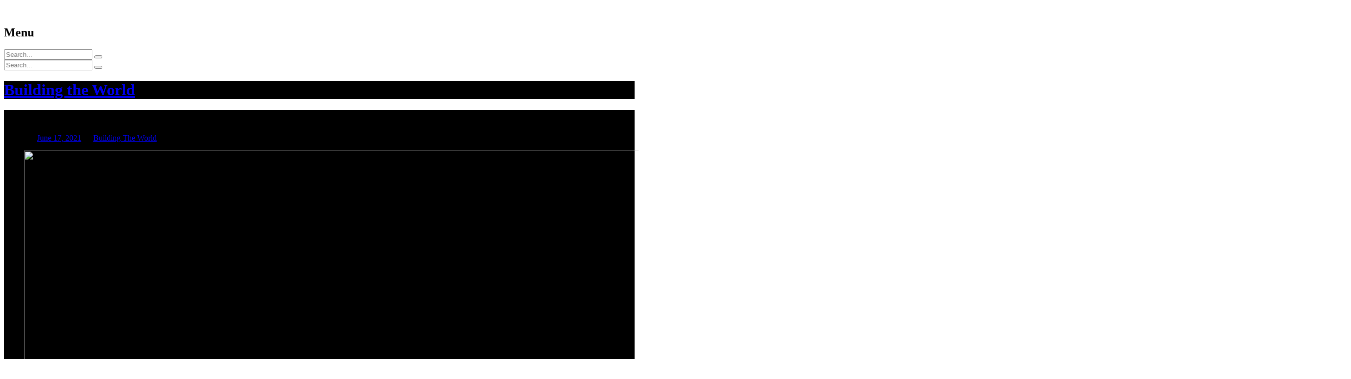

--- FILE ---
content_type: text/html; charset=UTF-8
request_url: https://blogs.umb.edu/buildingtheworld/2021/06/17/transport-linking-the-world/
body_size: 18268
content:
<!DOCTYPE html>
<html lang="en-US">
<head>
<meta charset="UTF-8">
<meta name="viewport" content="width=device-width, initial-scale=1">
<link rel="profile" href="http://gmpg.org/xfn/11">
<link rel="pingback" href="https://blogs.umb.edu/buildingtheworld/xmlrpc.php">

<title>TRANSPORT: Linking the World &#8211; Building the World</title>
<meta name='robots' content='max-image-preview:large' />
<link rel='dns-prefetch' href='//fonts.googleapis.com' />
<link rel="alternate" type="application/rss+xml" title="Building the World &raquo; Feed" href="https://blogs.umb.edu/buildingtheworld/feed/" />
<link rel="alternate" type="application/rss+xml" title="Building the World &raquo; Comments Feed" href="https://blogs.umb.edu/buildingtheworld/comments/feed/" />
<link rel="alternate" type="application/rss+xml" title="Building the World &raquo; TRANSPORT: Linking the World Comments Feed" href="https://blogs.umb.edu/buildingtheworld/2021/06/17/transport-linking-the-world/feed/" />
<link rel="alternate" title="oEmbed (JSON)" type="application/json+oembed" href="https://blogs.umb.edu/buildingtheworld/wp-json/oembed/1.0/embed?url=https%3A%2F%2Fblogs.umb.edu%2Fbuildingtheworld%2F2021%2F06%2F17%2Ftransport-linking-the-world%2F" />
<link rel="alternate" title="oEmbed (XML)" type="text/xml+oembed" href="https://blogs.umb.edu/buildingtheworld/wp-json/oembed/1.0/embed?url=https%3A%2F%2Fblogs.umb.edu%2Fbuildingtheworld%2F2021%2F06%2F17%2Ftransport-linking-the-world%2F&#038;format=xml" />
<style id='wp-img-auto-sizes-contain-inline-css' type='text/css'>
img:is([sizes=auto i],[sizes^="auto," i]){contain-intrinsic-size:3000px 1500px}
/*# sourceURL=wp-img-auto-sizes-contain-inline-css */
</style>
<link rel='stylesheet' id='jetpack_related-posts-css' href='https://blogs.umb.edu/buildingtheworld/wp-content/plugins/jetpack/modules/related-posts/related-posts.css?ver=20240116' type='text/css' media='all' />
<link rel='stylesheet' id='dashicons-css' href='https://blogs.umb.edu/buildingtheworld/wp-includes/css/dashicons.min.css?ver=6.9' type='text/css' media='all' />
<link rel='stylesheet' id='admin-bar-css' href='https://blogs.umb.edu/buildingtheworld/wp-includes/css/admin-bar.min.css?ver=6.9' type='text/css' media='all' />
<style id='admin-bar-inline-css' type='text/css'>

		@media screen { html { margin-top: 32px !important; } }
		@media screen and ( max-width: 782px ) { html { margin-top: 46px !important; } }
	
@media print { #wpadminbar { display:none; } }
/*# sourceURL=admin-bar-inline-css */
</style>
<style id='wp-emoji-styles-inline-css' type='text/css'>

	img.wp-smiley, img.emoji {
		display: inline !important;
		border: none !important;
		box-shadow: none !important;
		height: 1em !important;
		width: 1em !important;
		margin: 0 0.07em !important;
		vertical-align: -0.1em !important;
		background: none !important;
		padding: 0 !important;
	}
/*# sourceURL=wp-emoji-styles-inline-css */
</style>
<style id='wp-block-library-inline-css' type='text/css'>
:root{--wp-block-synced-color:#7a00df;--wp-block-synced-color--rgb:122,0,223;--wp-bound-block-color:var(--wp-block-synced-color);--wp-editor-canvas-background:#ddd;--wp-admin-theme-color:#007cba;--wp-admin-theme-color--rgb:0,124,186;--wp-admin-theme-color-darker-10:#006ba1;--wp-admin-theme-color-darker-10--rgb:0,107,160.5;--wp-admin-theme-color-darker-20:#005a87;--wp-admin-theme-color-darker-20--rgb:0,90,135;--wp-admin-border-width-focus:2px}@media (min-resolution:192dpi){:root{--wp-admin-border-width-focus:1.5px}}.wp-element-button{cursor:pointer}:root .has-very-light-gray-background-color{background-color:#eee}:root .has-very-dark-gray-background-color{background-color:#313131}:root .has-very-light-gray-color{color:#eee}:root .has-very-dark-gray-color{color:#313131}:root .has-vivid-green-cyan-to-vivid-cyan-blue-gradient-background{background:linear-gradient(135deg,#00d084,#0693e3)}:root .has-purple-crush-gradient-background{background:linear-gradient(135deg,#34e2e4,#4721fb 50%,#ab1dfe)}:root .has-hazy-dawn-gradient-background{background:linear-gradient(135deg,#faaca8,#dad0ec)}:root .has-subdued-olive-gradient-background{background:linear-gradient(135deg,#fafae1,#67a671)}:root .has-atomic-cream-gradient-background{background:linear-gradient(135deg,#fdd79a,#004a59)}:root .has-nightshade-gradient-background{background:linear-gradient(135deg,#330968,#31cdcf)}:root .has-midnight-gradient-background{background:linear-gradient(135deg,#020381,#2874fc)}:root{--wp--preset--font-size--normal:16px;--wp--preset--font-size--huge:42px}.has-regular-font-size{font-size:1em}.has-larger-font-size{font-size:2.625em}.has-normal-font-size{font-size:var(--wp--preset--font-size--normal)}.has-huge-font-size{font-size:var(--wp--preset--font-size--huge)}.has-text-align-center{text-align:center}.has-text-align-left{text-align:left}.has-text-align-right{text-align:right}.has-fit-text{white-space:nowrap!important}#end-resizable-editor-section{display:none}.aligncenter{clear:both}.items-justified-left{justify-content:flex-start}.items-justified-center{justify-content:center}.items-justified-right{justify-content:flex-end}.items-justified-space-between{justify-content:space-between}.screen-reader-text{border:0;clip-path:inset(50%);height:1px;margin:-1px;overflow:hidden;padding:0;position:absolute;width:1px;word-wrap:normal!important}.screen-reader-text:focus{background-color:#ddd;clip-path:none;color:#444;display:block;font-size:1em;height:auto;left:5px;line-height:normal;padding:15px 23px 14px;text-decoration:none;top:5px;width:auto;z-index:100000}html :where(.has-border-color){border-style:solid}html :where([style*=border-top-color]){border-top-style:solid}html :where([style*=border-right-color]){border-right-style:solid}html :where([style*=border-bottom-color]){border-bottom-style:solid}html :where([style*=border-left-color]){border-left-style:solid}html :where([style*=border-width]){border-style:solid}html :where([style*=border-top-width]){border-top-style:solid}html :where([style*=border-right-width]){border-right-style:solid}html :where([style*=border-bottom-width]){border-bottom-style:solid}html :where([style*=border-left-width]){border-left-style:solid}html :where(img[class*=wp-image-]){height:auto;max-width:100%}:where(figure){margin:0 0 1em}html :where(.is-position-sticky){--wp-admin--admin-bar--position-offset:var(--wp-admin--admin-bar--height,0px)}@media screen and (max-width:600px){html :where(.is-position-sticky){--wp-admin--admin-bar--position-offset:0px}}

/*# sourceURL=wp-block-library-inline-css */
</style><style id='global-styles-inline-css' type='text/css'>
:root{--wp--preset--aspect-ratio--square: 1;--wp--preset--aspect-ratio--4-3: 4/3;--wp--preset--aspect-ratio--3-4: 3/4;--wp--preset--aspect-ratio--3-2: 3/2;--wp--preset--aspect-ratio--2-3: 2/3;--wp--preset--aspect-ratio--16-9: 16/9;--wp--preset--aspect-ratio--9-16: 9/16;--wp--preset--color--black: #000000;--wp--preset--color--cyan-bluish-gray: #abb8c3;--wp--preset--color--white: #ffffff;--wp--preset--color--pale-pink: #f78da7;--wp--preset--color--vivid-red: #cf2e2e;--wp--preset--color--luminous-vivid-orange: #ff6900;--wp--preset--color--luminous-vivid-amber: #fcb900;--wp--preset--color--light-green-cyan: #7bdcb5;--wp--preset--color--vivid-green-cyan: #00d084;--wp--preset--color--pale-cyan-blue: #8ed1fc;--wp--preset--color--vivid-cyan-blue: #0693e3;--wp--preset--color--vivid-purple: #9b51e0;--wp--preset--gradient--vivid-cyan-blue-to-vivid-purple: linear-gradient(135deg,rgb(6,147,227) 0%,rgb(155,81,224) 100%);--wp--preset--gradient--light-green-cyan-to-vivid-green-cyan: linear-gradient(135deg,rgb(122,220,180) 0%,rgb(0,208,130) 100%);--wp--preset--gradient--luminous-vivid-amber-to-luminous-vivid-orange: linear-gradient(135deg,rgb(252,185,0) 0%,rgb(255,105,0) 100%);--wp--preset--gradient--luminous-vivid-orange-to-vivid-red: linear-gradient(135deg,rgb(255,105,0) 0%,rgb(207,46,46) 100%);--wp--preset--gradient--very-light-gray-to-cyan-bluish-gray: linear-gradient(135deg,rgb(238,238,238) 0%,rgb(169,184,195) 100%);--wp--preset--gradient--cool-to-warm-spectrum: linear-gradient(135deg,rgb(74,234,220) 0%,rgb(151,120,209) 20%,rgb(207,42,186) 40%,rgb(238,44,130) 60%,rgb(251,105,98) 80%,rgb(254,248,76) 100%);--wp--preset--gradient--blush-light-purple: linear-gradient(135deg,rgb(255,206,236) 0%,rgb(152,150,240) 100%);--wp--preset--gradient--blush-bordeaux: linear-gradient(135deg,rgb(254,205,165) 0%,rgb(254,45,45) 50%,rgb(107,0,62) 100%);--wp--preset--gradient--luminous-dusk: linear-gradient(135deg,rgb(255,203,112) 0%,rgb(199,81,192) 50%,rgb(65,88,208) 100%);--wp--preset--gradient--pale-ocean: linear-gradient(135deg,rgb(255,245,203) 0%,rgb(182,227,212) 50%,rgb(51,167,181) 100%);--wp--preset--gradient--electric-grass: linear-gradient(135deg,rgb(202,248,128) 0%,rgb(113,206,126) 100%);--wp--preset--gradient--midnight: linear-gradient(135deg,rgb(2,3,129) 0%,rgb(40,116,252) 100%);--wp--preset--font-size--small: 13px;--wp--preset--font-size--medium: 20px;--wp--preset--font-size--large: 36px;--wp--preset--font-size--x-large: 42px;--wp--preset--spacing--20: 0.44rem;--wp--preset--spacing--30: 0.67rem;--wp--preset--spacing--40: 1rem;--wp--preset--spacing--50: 1.5rem;--wp--preset--spacing--60: 2.25rem;--wp--preset--spacing--70: 3.38rem;--wp--preset--spacing--80: 5.06rem;--wp--preset--shadow--natural: 6px 6px 9px rgba(0, 0, 0, 0.2);--wp--preset--shadow--deep: 12px 12px 50px rgba(0, 0, 0, 0.4);--wp--preset--shadow--sharp: 6px 6px 0px rgba(0, 0, 0, 0.2);--wp--preset--shadow--outlined: 6px 6px 0px -3px rgb(255, 255, 255), 6px 6px rgb(0, 0, 0);--wp--preset--shadow--crisp: 6px 6px 0px rgb(0, 0, 0);}:where(.is-layout-flex){gap: 0.5em;}:where(.is-layout-grid){gap: 0.5em;}body .is-layout-flex{display: flex;}.is-layout-flex{flex-wrap: wrap;align-items: center;}.is-layout-flex > :is(*, div){margin: 0;}body .is-layout-grid{display: grid;}.is-layout-grid > :is(*, div){margin: 0;}:where(.wp-block-columns.is-layout-flex){gap: 2em;}:where(.wp-block-columns.is-layout-grid){gap: 2em;}:where(.wp-block-post-template.is-layout-flex){gap: 1.25em;}:where(.wp-block-post-template.is-layout-grid){gap: 1.25em;}.has-black-color{color: var(--wp--preset--color--black) !important;}.has-cyan-bluish-gray-color{color: var(--wp--preset--color--cyan-bluish-gray) !important;}.has-white-color{color: var(--wp--preset--color--white) !important;}.has-pale-pink-color{color: var(--wp--preset--color--pale-pink) !important;}.has-vivid-red-color{color: var(--wp--preset--color--vivid-red) !important;}.has-luminous-vivid-orange-color{color: var(--wp--preset--color--luminous-vivid-orange) !important;}.has-luminous-vivid-amber-color{color: var(--wp--preset--color--luminous-vivid-amber) !important;}.has-light-green-cyan-color{color: var(--wp--preset--color--light-green-cyan) !important;}.has-vivid-green-cyan-color{color: var(--wp--preset--color--vivid-green-cyan) !important;}.has-pale-cyan-blue-color{color: var(--wp--preset--color--pale-cyan-blue) !important;}.has-vivid-cyan-blue-color{color: var(--wp--preset--color--vivid-cyan-blue) !important;}.has-vivid-purple-color{color: var(--wp--preset--color--vivid-purple) !important;}.has-black-background-color{background-color: var(--wp--preset--color--black) !important;}.has-cyan-bluish-gray-background-color{background-color: var(--wp--preset--color--cyan-bluish-gray) !important;}.has-white-background-color{background-color: var(--wp--preset--color--white) !important;}.has-pale-pink-background-color{background-color: var(--wp--preset--color--pale-pink) !important;}.has-vivid-red-background-color{background-color: var(--wp--preset--color--vivid-red) !important;}.has-luminous-vivid-orange-background-color{background-color: var(--wp--preset--color--luminous-vivid-orange) !important;}.has-luminous-vivid-amber-background-color{background-color: var(--wp--preset--color--luminous-vivid-amber) !important;}.has-light-green-cyan-background-color{background-color: var(--wp--preset--color--light-green-cyan) !important;}.has-vivid-green-cyan-background-color{background-color: var(--wp--preset--color--vivid-green-cyan) !important;}.has-pale-cyan-blue-background-color{background-color: var(--wp--preset--color--pale-cyan-blue) !important;}.has-vivid-cyan-blue-background-color{background-color: var(--wp--preset--color--vivid-cyan-blue) !important;}.has-vivid-purple-background-color{background-color: var(--wp--preset--color--vivid-purple) !important;}.has-black-border-color{border-color: var(--wp--preset--color--black) !important;}.has-cyan-bluish-gray-border-color{border-color: var(--wp--preset--color--cyan-bluish-gray) !important;}.has-white-border-color{border-color: var(--wp--preset--color--white) !important;}.has-pale-pink-border-color{border-color: var(--wp--preset--color--pale-pink) !important;}.has-vivid-red-border-color{border-color: var(--wp--preset--color--vivid-red) !important;}.has-luminous-vivid-orange-border-color{border-color: var(--wp--preset--color--luminous-vivid-orange) !important;}.has-luminous-vivid-amber-border-color{border-color: var(--wp--preset--color--luminous-vivid-amber) !important;}.has-light-green-cyan-border-color{border-color: var(--wp--preset--color--light-green-cyan) !important;}.has-vivid-green-cyan-border-color{border-color: var(--wp--preset--color--vivid-green-cyan) !important;}.has-pale-cyan-blue-border-color{border-color: var(--wp--preset--color--pale-cyan-blue) !important;}.has-vivid-cyan-blue-border-color{border-color: var(--wp--preset--color--vivid-cyan-blue) !important;}.has-vivid-purple-border-color{border-color: var(--wp--preset--color--vivid-purple) !important;}.has-vivid-cyan-blue-to-vivid-purple-gradient-background{background: var(--wp--preset--gradient--vivid-cyan-blue-to-vivid-purple) !important;}.has-light-green-cyan-to-vivid-green-cyan-gradient-background{background: var(--wp--preset--gradient--light-green-cyan-to-vivid-green-cyan) !important;}.has-luminous-vivid-amber-to-luminous-vivid-orange-gradient-background{background: var(--wp--preset--gradient--luminous-vivid-amber-to-luminous-vivid-orange) !important;}.has-luminous-vivid-orange-to-vivid-red-gradient-background{background: var(--wp--preset--gradient--luminous-vivid-orange-to-vivid-red) !important;}.has-very-light-gray-to-cyan-bluish-gray-gradient-background{background: var(--wp--preset--gradient--very-light-gray-to-cyan-bluish-gray) !important;}.has-cool-to-warm-spectrum-gradient-background{background: var(--wp--preset--gradient--cool-to-warm-spectrum) !important;}.has-blush-light-purple-gradient-background{background: var(--wp--preset--gradient--blush-light-purple) !important;}.has-blush-bordeaux-gradient-background{background: var(--wp--preset--gradient--blush-bordeaux) !important;}.has-luminous-dusk-gradient-background{background: var(--wp--preset--gradient--luminous-dusk) !important;}.has-pale-ocean-gradient-background{background: var(--wp--preset--gradient--pale-ocean) !important;}.has-electric-grass-gradient-background{background: var(--wp--preset--gradient--electric-grass) !important;}.has-midnight-gradient-background{background: var(--wp--preset--gradient--midnight) !important;}.has-small-font-size{font-size: var(--wp--preset--font-size--small) !important;}.has-medium-font-size{font-size: var(--wp--preset--font-size--medium) !important;}.has-large-font-size{font-size: var(--wp--preset--font-size--large) !important;}.has-x-large-font-size{font-size: var(--wp--preset--font-size--x-large) !important;}
/*# sourceURL=global-styles-inline-css */
</style>

<style id='classic-theme-styles-inline-css' type='text/css'>
/*! This file is auto-generated */
.wp-block-button__link{color:#fff;background-color:#32373c;border-radius:9999px;box-shadow:none;text-decoration:none;padding:calc(.667em + 2px) calc(1.333em + 2px);font-size:1.125em}.wp-block-file__button{background:#32373c;color:#fff;text-decoration:none}
/*# sourceURL=/wp-includes/css/classic-themes.min.css */
</style>
<link rel='stylesheet' id='lean-captcha-css-css' href='https://blogs.umb.edu/buildingtheworld/wp-content/mu-plugins/lean-captcha/css/lean-captcha.css?ver=1' type='text/css' media='all' />
<link rel='stylesheet' id='aperture-fonts-css' href='//fonts.googleapis.com/css?family=Droid+Sans%3A400%2C700%7COswald%3A400%2C700&#038;subset=latin%2Clatin-ext' type='text/css' media='all' />
<link rel='stylesheet' id='genericons-css' href='https://blogs.umb.edu/buildingtheworld/wp-content/plugins/jetpack/_inc/genericons/genericons/genericons.css?ver=3.1' type='text/css' media='all' />
<link rel='stylesheet' id='aperture-style-css' href='https://blogs.umb.edu/buildingtheworld/wp-content/themes/aperture/style.css?ver=6.9' type='text/css' media='all' />
<style id='aperture-style-inline-css' type='text/css'>

			#masthead, #colophon, #main, #secondary .widget, .back-to-top { background: #000000; }
		
/*# sourceURL=aperture-style-inline-css */
</style>
<script type="text/javascript" id="jetpack_related-posts-js-extra">
/* <![CDATA[ */
var related_posts_js_options = {"post_heading":"h4"};
//# sourceURL=jetpack_related-posts-js-extra
/* ]]> */
</script>
<script type="text/javascript" src="https://blogs.umb.edu/buildingtheworld/wp-content/plugins/jetpack/_inc/build/related-posts/related-posts.min.js?ver=20240116" id="jetpack_related-posts-js"></script>
<script type="text/javascript" src="https://blogs.umb.edu/buildingtheworld/wp-includes/js/jquery/jquery.min.js?ver=3.7.1" id="jquery-core-js"></script>
<script type="text/javascript" src="https://blogs.umb.edu/buildingtheworld/wp-includes/js/jquery/jquery-migrate.min.js?ver=3.4.1" id="jquery-migrate-js"></script>
<script type="text/javascript" id="beehive-gtm-network-frontend-header-js-after">
/* <![CDATA[ */
var dataLayer = [];
(function(w,d,s,l,i){w[l]=w[l]||[];w[l].push({'gtm.start':
			new Date().getTime(),event:'gtm.js'});var f=d.getElementsByTagName(s)[0],
			j=d.createElement(s),dl=l!='dataLayer'?'&l='+l:'';j.async=true;j.src=
			'https://www.googletagmanager.com/gtm.js?id='+i+dl;f.parentNode.insertBefore(j,f);
			})(window,document,'script','dataLayer','GTM-THNXQDBC');
//# sourceURL=beehive-gtm-network-frontend-header-js-after
/* ]]> */
</script>
<link rel="https://api.w.org/" href="https://blogs.umb.edu/buildingtheworld/wp-json/" /><link rel="alternate" title="JSON" type="application/json" href="https://blogs.umb.edu/buildingtheworld/wp-json/wp/v2/posts/12734" /><link rel="EditURI" type="application/rsd+xml" title="RSD" href="https://blogs.umb.edu/buildingtheworld/xmlrpc.php?rsd" />
<meta name="generator" content="UMass Boston WordPress 6.9 - http://blogs.umb.edu/" />
<link rel="canonical" href="https://blogs.umb.edu/buildingtheworld/2021/06/17/transport-linking-the-world/" />
<link rel='shortlink' href='https://blogs.umb.edu/buildingtheworld/?p=12734' />
	<style>
		@media screen and (max-width: 782px) {
			#wpadminbar li#wp-admin-bar-log-in,
			#wpadminbar li#wp-admin-bar-register {
				display: block;
			}

			#wpadminbar li#wp-admin-bar-log-in a,
			#wpadminbar li#wp-admin-bar-register a {
				padding: 0 8px;
			}
		}
	</style>
<script type="text/javascript">if ( window._agmMaps === undefined ) { _agmMaps = []; }</script><style id="simpler-css-style" type="text/css">
</style><!-- end of custom css -->
        <style type="text/css" id="pf-main-css">
            
				@media screen {
					.printfriendly {
						z-index: 1000; position: relative
					}
					.printfriendly a, .printfriendly a:link, .printfriendly a:visited, .printfriendly a:hover, .printfriendly a:active {
						font-weight: 600;
						cursor: pointer;
						text-decoration: none;
						border: none;
						-webkit-box-shadow: none;
						-moz-box-shadow: none;
						box-shadow: none;
						outline:none;
						font-size: 14px !important;
						color: #55750C !important;
					}
					.printfriendly.pf-alignleft {
						float: left;
					}
					.printfriendly.pf-alignright {
						float: right;
					}
					.printfriendly.pf-aligncenter {
						justify-content: center;
						display: flex; align-items: center;
					}
				}

				.pf-button-img {
					border: none;
					-webkit-box-shadow: none;
					-moz-box-shadow: none;
					box-shadow: none;
					padding: 0;
					margin: 0;
					display: inline;
					vertical-align: middle;
				}

				img.pf-button-img + .pf-button-text {
					margin-left: 6px;
				}

				@media print {
					.printfriendly {
						display: none;
					}
				}
				        </style>

            
        <style type="text/css" id="pf-excerpt-styles">
          .pf-button.pf-button-excerpt {
              display: none;
           }
        </style>

            
        <script type="text/javascript">
            var jQueryMigrateHelperHasSentDowngrade = false;

			window.onerror = function( msg, url, line, col, error ) {
				// Break out early, do not processing if a downgrade reqeust was already sent.
				if ( jQueryMigrateHelperHasSentDowngrade ) {
					return true;
                }

				var xhr = new XMLHttpRequest();
				var nonce = 'dcf0b40a16';
				var jQueryFunctions = [
					'andSelf',
					'browser',
					'live',
					'boxModel',
					'support.boxModel',
					'size',
					'swap',
					'clean',
					'sub',
                ];
				var match_pattern = /\)\.(.+?) is not a function/;
                var erroredFunction = msg.match( match_pattern );

                // If there was no matching functions, do not try to downgrade.
                if ( null === erroredFunction || typeof erroredFunction !== 'object' || typeof erroredFunction[1] === "undefined" || -1 === jQueryFunctions.indexOf( erroredFunction[1] ) ) {
                    return true;
                }

                // Set that we've now attempted a downgrade request.
                jQueryMigrateHelperHasSentDowngrade = true;

				xhr.open( 'POST', 'https://blogs.umb.edu/buildingtheworld/wp-admin/admin-ajax.php' );
				xhr.setRequestHeader( 'Content-Type', 'application/x-www-form-urlencoded' );
				xhr.onload = function () {
					var response,
                        reload = false;

					if ( 200 === xhr.status ) {
                        try {
                        	response = JSON.parse( xhr.response );

                        	reload = response.data.reload;
                        } catch ( e ) {
                        	reload = false;
                        }
                    }

					// Automatically reload the page if a deprecation caused an automatic downgrade, ensure visitors get the best possible experience.
					if ( reload ) {
						location.reload();
                    }
				};

				xhr.send( encodeURI( 'action=jquery-migrate-downgrade-version&_wpnonce=' + nonce ) );

				// Suppress error alerts in older browsers
				return true;
			}
        </script>

							<!-- Google Analytics tracking code output by Beehive Analytics Pro -->
						<script async src="https://www.googletagmanager.com/gtag/js?id=G-QLV65P9WSV&l=beehiveDataLayer"></script>
		<script>
						window.beehiveDataLayer = window.beehiveDataLayer || [];
			function gaplusu() {beehiveDataLayer.push(arguments);}
			gaplusu('js', new Date())
						gaplusu('config', 'G-QLV65P9WSV', {
				'anonymize_ip': false,
				'allow_google_signals': false,
			})
					</script>
		<style type="text/css">
/* <![CDATA[ */
img.latex { vertical-align: middle; border: none; }
/* ]]> */
</style>
<style type="text/css" id="custom-background-css">
body.custom-background { background-image: url("https://blogs.umb.edu/buildingtheworld/wp-content/themes/aperture/img/default-background.jpg"); background-position: center top; background-size: auto; background-repeat: no-repeat; background-attachment: fixed; }
</style>
	
<!-- Jetpack Open Graph Tags -->
<meta property="og:type" content="article" />
<meta property="og:title" content="TRANSPORT: Linking the World" />
<meta property="og:url" content="https://blogs.umb.edu/buildingtheworld/2021/06/17/transport-linking-the-world/" />
<meta property="og:description" content="The history of civilization may be measured by connection. First it was the Silk Road that connected cities; then it was the age of ships that created ports from Singapore to Suez.  Canals threaded…" />
<meta property="article:published_time" content="2021-06-17T16:06:53+00:00" />
<meta property="article:modified_time" content="2021-06-17T16:06:53+00:00" />
<meta property="og:site_name" content="Building the World" />
<meta property="og:image" content="https://upload.wikimedia.org/wikipedia/commons/b/bf/SeidenstrasseGMT.JPG" />
<meta property="og:image:width" content="2000" />
<meta property="og:image:height" content="964" />
<meta property="og:image:alt" content="" />
<meta property="og:locale" content="en_US" />
<meta name="twitter:text:title" content="TRANSPORT: Linking the World" />
<meta name="twitter:image" content="https://upload.wikimedia.org/wikipedia/commons/b/bf/SeidenstrasseGMT.JPG?w=640" />
<meta name="twitter:card" content="summary_large_image" />

<!-- End Jetpack Open Graph Tags -->
<link rel='stylesheet' id='subscribe-by-email-widget-css-css' href='https://blogs.umb.edu/buildingtheworld/wp-content/plugins/subscribe-by-email/subscribe-by-email/assets/css/widget.css?ver=3' type='text/css' media='all' />
</head>

<body class="wp-singular post-template-default single single-post postid-12734 single-format-standard admin-bar no-customize-support custom-background wp-theme-aperture right-sidebar group-blog">
<div id="page" class="hfeed site">
	<a class="skip-link screen-reader-text" href="#main">Skip to content</a>

	<div id="hidden-header" class="hidden">
		<nav id="mobile-navigation" class="main-navigation" role="navigation" aria-label="Mobile Navigation">
			<div class="menu-title"><h1>Menu</h1></div>
						
			<div id="mobile-search" class="search-container">
				
<form role="search" method="get" class="search-form" action="https://blogs.umb.edu/buildingtheworld/">
	<label>
		<span class="screen-reader-text">Search for:</span>
		<input type="search" class="search-field" placeholder="Search..." value="" name="s">
	</label>
	<button class="search-submit"><span class="screen-reader-text">Search Submit</span><span class="genericon genericon-search" aria-hidden="true"></span></button>
</form>
			</div><!-- #mobile-search -->
		</nav><!-- #site-navigation -->

		<div id="desktop-search" class="search-container">
			
<form role="search" method="get" class="search-form" action="https://blogs.umb.edu/buildingtheworld/">
	<label>
		<span class="screen-reader-text">Search for:</span>
		<input type="search" class="search-field" placeholder="Search..." value="" name="s">
	</label>
	<button class="search-submit"><span class="screen-reader-text">Search Submit</span><span class="genericon genericon-search" aria-hidden="true"></span></button>
</form>
		</div><!-- #desktop-search -->
	</div><!-- #hidden-header -->

	<header id="masthead" class="site-header" role="banner">
		<div class="site-branding">
			<h1 id="site-title-jump" class="site-title"><a href="https://blogs.umb.edu/buildingtheworld/" rel="home">Building the World</a></h1>
			<p class="site-description"></p>
		</div><!-- .site-branding -->

		
		
			</header><!-- #masthead -->

	<div id="content" class="site-content">
	<div id="primary" class="content-area">
		<main id="main" class="site-main" role="main">

		
			
<article id="post-12734" class="post-12734 post type-post status-publish format-standard hentry category-charlemanges-works-western-europe category-the-canadian-pacific-railway-canada category-the-canal-des-deux-mers-france category-the-channel-tunnel-england-and-france category-the-erie-canal-united-states category-the-federal-highway-system-united-states category-the-founding-of-singapore-singapore category-the-grand-canal-china category-the-panama-canlal-panama category-the-suez-canal-egypt category-the-trans-siberian-railway-russia category-the-transcontinental-railroad-united-states tag-climate-change tag-peace tag-transport">
	<header class="entry-header">
		<h1 class="entry-title">TRANSPORT: Linking the World</h1>
		<div class="entry-meta">
			<span class="posted-on">Posted on <a href="https://blogs.umb.edu/buildingtheworld/2021/06/17/transport-linking-the-world/" rel="bookmark"><time class="entry-date published updated" datetime="2021-06-17T16:06:53+00:00">June 17, 2021</time></a></span><span class="byline"> by <span class="author vcard"><a class="url fn n" href="https://blogs.umb.edu/buildingtheworld/author/buildingtheworld/">Building The World</a></span></span>		</div><!-- .entry-meta -->
	</header><!-- .entry-header -->

	
	<div class="entry-content">
		<div class="pf-content"><figure style="width: 2000px" class="wp-caption alignnone"><img fetchpriority="high" decoding="async" class="size-full" src="https://upload.wikimedia.org/wikipedia/commons/b/bf/SeidenstrasseGMT.JPG" width="2000" height="964" /><figcaption class="wp-caption-text">&#8220;Ancient Silk Road,&#8221; image: wikimedia commons.</figcaption></figure>
<p><strong>The history of civilization may be measured by connection</strong>. First it was the<a href="https://www.nytimes.com/2020/05/11/t-magazine/the-silk-road.html"> Silk Road</a> that connected cities; then it was the age of ships that created ports from <a href="https://blogs.umb.edu/buildingtheworld/founding-of-new-cities/the-founding-of-singapore-singapore/">Singapore</a> to <a href="https://blogs.umb.edu/buildingtheworld/waterworks/the-suez-canal-egypt/">Suez</a>.  Canals threaded connection through waterways, making one route from inland to sea: the <a href="https://blogs.umb.edu/buildingtheworld/waterworks/the-grand-canal-china/">Grand Canal</a>, <a href="https://blogs.umb.edu/buildingtheworld/waterworks/the-canal-des-deux-mers-france/">Canal des Deux Mers</a>, <a href="https://blogs.umb.edu/buildingtheworld/waterworks/the-erie-canal-united-states/">Erie</a>, <a href="https://blogs.umb.edu/buildingtheworld/waterworks/panama-canal-panama/">Panama</a>. Rail linked continents: the<a href="https://blogs.umb.edu/buildingtheworld/railways/the-transcontinental-railroad-united-states/"> Trans-Continental</a>, <a href="https://blogs.umb.edu/buildingtheworld/railways/canadian-pacific-railway-canada/">Canadian Pacific</a>, and the<a href="https://blogs.umb.edu/buildingtheworld/railways/trans-siberian-railway-russia/"> Trans-Siberian</a> united people across vast spans. But each of these achievements was a separate project.</p>
<figure style="width: 2660px" class="wp-caption alignnone"><img decoding="async" class="size-full" src="https://upload.wikimedia.org/wikipedia/commons/e/ee/Belt_and_Road_Initiative.png" width="2660" height="1770" /><figcaption class="wp-caption-text">&#8220;Belt and Road Initiative.&#8221; graphic design by Mathildem 16, 2020. Image: wikimedia.</figcaption></figure>
<p><strong>BRI or B3W?</strong> Now, there are two plans to connect the world in a more comprehensive way: the <a href="https://blogs.worldbank.org/trade/three-opportunities-and-three-risks-belt-and-road-initiative">&#8220;Belt and Road Initiative&#8221; (BRI)</a> announced and begun in 2013 by China, and the <a href="https://www.whitehouse.gov/briefing-room/statements-releases/2021/06/12/fact-sheet-president-biden-and-g7-leaders-launch-build-back-better-world-b3w-partnership/">&#8220;Build Back Better for the World&#8221; (B3W)</a> proposed by the G7 in 2021. China is ahead: more than 100 countries have signed BRI agreements. Some comment that the BRI is able to move quickly from plan to construction of new ports linked to rail and road routes, and also express concern regarding resourcing: financial, human, and natural. But some say that the G7 could take inspiration from <a href="https://blogs.umb.edu/buildingtheworld/roadways/charlemagnes-works-western-europe/">Charlemagne who united disparate groups through links of education, as well as land and sea</a>. The G7&#8217;s B3W may include capital to fund areas like climate, digital technology, health security, as well as transport.</p>
<figure style="width: 230px" class="wp-caption aligncenter"><img decoding="async" class="size-full" src="https://upload.wikimedia.org/wikipedia/commons/c/c3/47th_G7_2021_waves_logo.svg" width="230" height="295" /><figcaption class="wp-caption-text">Will B3W make waves of change? &#8220;47th G7 2021 Waves Logo,&#8221; wikimedia commons.</figcaption></figure>
<p><strong>Climate change will cause a new vision</strong>. It is certain that the world needs rebuilding: old bridges, ports, rail, and roads are in dire need of replacement, while new infrastructure could transform many places not yet linked. Some have cited the <a href="https://www.marshallfoundation.org/marshall/the-marshall-plan/marshall-plan-speech/">Marshall Plan</a> as precedent to rebuilding and linking a new vision of the world. Others may see different possibilities that include contemporary concerns. As BRI and B3W consider terms of engagement and goals of success, is there an opportunity to link the world through the values of inclusion, peace, and sustainable resilience? <strong><em> What is your vision of an interconnected world?</em></strong></p>
<p>Ruta, Michele. &#8220;Three Opportunities and Three Risks of the Belt and Road Initiative.&#8221; 4 May 2018. World Bank Blog. <a href="https://blogs.worldbank.org/trade/three-opportunities-and-three-risks-belt-and-road-initiative">https://blogs.worldbank.org/trade/three-opportunities-and-three-risks-belt-and-road-initiative</a></p>
<p>Sanger, Davi. E. and Mark Landler. &#8220;Biden Tries to Rally G7 Nations to Counter China&#8217;s Influence.&#8221; 12 June 2021. <em>The New York Times.</em> <a href="https://www.nytimes.com/2021/06/12/world/europe/biden-china-g7html?referringSource=articleShare">https://www.nytimes.com/2021/06/12/world/europe/biden-china-g7html?referringSource=articleShare</a></p>
<p>Building the World Blog by Kathleen Lusk Brooke and Zoe G. Quinn is licensed under a Creative Commons Attribution-NonCommercial-NoDerivs 3.0 Unp</p>
<div class="printfriendly pf-button pf-button-content pf-alignleft">
                    <a href="#" rel="nofollow" onclick="window.print(); return false;" title="Printer Friendly, PDF & Email">
                    <img decoding="async" class="pf-button-img" src="https://cdn.printfriendly.com/buttons/printfriendly-button.png" alt="Print Friendly, PDF & Email" style="width: 112px;height: 24px;"  />
                    </a>
                </div></div>
<div id='jp-relatedposts' class='jp-relatedposts' >
	<h3 class="jp-relatedposts-headline"><em>Related</em></h3>
</div>			</div><!-- .entry-content -->

	<footer class="entry-footer">
		<span class="cat-links">Posted in <a href="https://blogs.umb.edu/buildingtheworld/category/charlemanges-works-western-europe/" rel="category tag">Charlemagne's Works: Western Europe</a>, <a href="https://blogs.umb.edu/buildingtheworld/category/the-canadian-pacific-railway-canada/" rel="category tag">The Canadian Pacific Railway: Canada</a>, <a href="https://blogs.umb.edu/buildingtheworld/category/the-canal-des-deux-mers-france/" rel="category tag">The Canal des Deux Mers: France</a>, <a href="https://blogs.umb.edu/buildingtheworld/category/the-channel-tunnel-england-and-france/" rel="category tag">The Channel Tunnel: England and France</a>, <a href="https://blogs.umb.edu/buildingtheworld/category/the-erie-canal-united-states/" rel="category tag">The Erie Canal: United States</a>, <a href="https://blogs.umb.edu/buildingtheworld/category/the-federal-highway-system-united-states/" rel="category tag">The Federal Highway System: United States</a>, <a href="https://blogs.umb.edu/buildingtheworld/category/the-founding-of-singapore-singapore/" rel="category tag">The Founding of Singapore, Singapore</a>, <a href="https://blogs.umb.edu/buildingtheworld/category/the-grand-canal-china/" rel="category tag">The Grand Canal: China</a>, <a href="https://blogs.umb.edu/buildingtheworld/category/the-panama-canlal-panama/" rel="category tag">The Panama Canal: Panama</a>, <a href="https://blogs.umb.edu/buildingtheworld/category/the-suez-canal-egypt/" rel="category tag">The Suez Canal: Egypt</a>, <a href="https://blogs.umb.edu/buildingtheworld/category/the-trans-siberian-railway-russia/" rel="category tag">The Trans-Siberian Railway: Russia</a>, <a href="https://blogs.umb.edu/buildingtheworld/category/the-transcontinental-railroad-united-states/" rel="category tag">The Transcontinental Railroad: United States</a></span><span class="tags-links">Tagged <a href="https://blogs.umb.edu/buildingtheworld/tag/climate-change/" rel="tag">climate change</a>, <a href="https://blogs.umb.edu/buildingtheworld/tag/peace/" rel="tag">Peace</a>, <a href="https://blogs.umb.edu/buildingtheworld/tag/transport/" rel="tag">Transport</a></span>	</footer><!-- .entry-footer -->
</article><!-- #post-## -->


			
	<nav class="navigation post-navigation" aria-label="Posts">
		<h2 class="screen-reader-text">Post navigation</h2>
		<div class="nav-links"><div class="nav-previous"><a href="https://blogs.umb.edu/buildingtheworld/2021/06/07/energy-arctic-refuge/" rel="prev">ENERGY: Arctic Refuge</a></div><div class="nav-next"><a href="https://blogs.umb.edu/buildingtheworld/2021/06/29/cities-iconic-pride/" rel="next">CITIES: Iconic Pride</a></div></div>
	</nav>
			
			
<div id="comments" class="comments-area">

	
	
	
		<div id="respond" class="comment-respond">
		<h3 id="reply-title" class="comment-reply-title">Leave a Reply <small><a rel="nofollow" id="cancel-comment-reply-link" href="/buildingtheworld/2021/06/17/transport-linking-the-world/#respond" style="display:none;">Cancel reply</a></small></h3><form action="https://blogs.umb.edu/buildingtheworld/wp-comments-post.php" method="post" id="commentform" class="comment-form"><p class="comment-notes"><span id="email-notes">Your email address will not be published.</span> <span class="required-field-message">Required fields are marked <span class="required">*</span></span></p><p class="comment-form-comment"><label for="comment">Comment <span class="required">*</span></label> <textarea id="comment" name="comment" cols="45" rows="8" maxlength="65525" required></textarea></p><p class="comment-form-author"><label for="author">Name <span class="required">*</span></label> <input id="author" name="author" type="text" value="" size="30" maxlength="245" autocomplete="name" required /></p>
<p class="comment-form-email"><label for="email">Email <span class="required">*</span></label> <input id="email" name="email" type="email" value="" size="30" maxlength="100" aria-describedby="email-notes" autocomplete="email" required /></p>
<p class="comment-form-cookies-consent"><input id="wp-comment-cookies-consent" name="wp-comment-cookies-consent" type="checkbox" value="yes" /> <label for="wp-comment-cookies-consent">Save my name, email, and website in this browser for the next time I comment.</label></p>
<p class="form-submit"><input name="submit" type="submit" id="submit" class="submit" value="Post Comment" /> <input type='hidden' name='comment_post_ID' value='12734' id='comment_post_ID' />
<input type='hidden' name='comment_parent' id='comment_parent' value='0' />
</p></form>	</div><!-- #respond -->
	
</div><!-- #comments -->

		
		</main><!-- #main -->
	</div><!-- #primary -->


<div id="secondary" class="widget-area" role="complementary">
	<aside id="search-5" class="widget widget_search">
<form role="search" method="get" class="search-form" action="https://blogs.umb.edu/buildingtheworld/">
	<label>
		<span class="screen-reader-text">Search for:</span>
		<input type="search" class="search-field" placeholder="Search..." value="" name="s">
	</label>
	<button class="search-submit"><span class="screen-reader-text">Search Submit</span><span class="genericon genericon-search" aria-hidden="true"></span></button>
</form>
</aside><aside id="subscribe-by-email-4" class="widget subscribe-by-email"><h2 class="widget-title">Subscribe by Email</h2>		        <form method="post" id="subscribe-by-email-subscribe-form" class="subscribe-by-email-subscribe-form" />
	        	<p>
		        	Completely spam free, opt out any time.		        </p>
		        	<p tabindex="-1" class="subscribe-by-email-error" style="display: none">Please, insert a valid email.</p>
	        		<p tabindex="-1" class="subscribe-by-email-updated" style="display: none">Thank you, your email will be added to the mailing list once you click on the link in the confirmation email.</p>
					<label class="screen-reader-text sbe-screen-reader-text" for="subscribe-by-email-field">Your Email</label>
					<p>
						<input type="email" id="subscribe-by-email-field" class="subscribe-by-email-field" name="subscription-email" placeholder="ex: someone@mydomain.com" required/>
					</p>
		        	<label aria-hidden="true" class="screen-reader-text sbe-screen-reader-text" for="security-check-aside">Leave this field blank</label>
		        	<input aria-hidden="true" type="text" tabindex="-1" name="security-check-aside" id="security-check-aside" class="screen-reader-text sbe-screen-reader-text" />
					<div class="sbe-recaptcha-holder">
						<p class="subscribe-by-email-error" style="display: none">Spam protection has stopped this request. Please contact site owner for help.</p>
						<input name="g-recaptcha-response" type="hidden" class="g-recaptcha-response">
						<p class="sbe-recaptcha-privacy"><small>This form is protected by reCAPTCHA and the Google <a href="https://policies.google.com/privacy" rel="nofollow">Privacy Policy</a> and <a href="https://policies.google.com/terms" rel="nofollow">Terms of Service</a> apply.</small></p>
					</div>
		        	<input type="hidden" name="action" value="sbe_subscribe_user" />
		        	<input type="submit" class="subscribe-by-email-submit" name="submit-subscribe-user" value="Subscribe" />
		        	<img src="https://blogs.umb.edu/buildingtheworld/wp-content/plugins/subscribe-by-email/subscribe-by-email/assets/images/ajax-loader.gif" alt="" class="subscribe-by-email-loader" style="display:none;" />
	        </form>

        </aside><aside id="categories-10" class="widget widget_categories"><h2 class="widget-title">Categories</h2>
			<ul>
					<li class="cat-item cat-item-10030"><a href="https://blogs.umb.edu/buildingtheworld/category/charlemanges-works-western-europe/">Charlemagne&#039;s Works: Western Europe</a> (17)
</li>
	<li class="cat-item cat-item-10028"><a href="https://blogs.umb.edu/buildingtheworld/category/london-bridge-england/">London Bridge: England</a> (33)
</li>
	<li class="cat-item cat-item-10055"><a href="https://blogs.umb.edu/buildingtheworld/category/nasa-and-the-apollo-program-united-states/">NASA and the Apollo Program: United States</a> (101)
</li>
	<li class="cat-item cat-item-10143"><a href="https://blogs.umb.edu/buildingtheworld/category/protective-dikes-and-land-reclamation-the-netherlands-2/">Protective Dikes and Land Reclamation, The Netherlands</a> (36)
</li>
	<li class="cat-item cat-item-10027"><a href="https://blogs.umb.edu/buildingtheworld/category/protective-dikes-and-land-reclamation-the-netherlands/">Protective Dikes and Land Reclamation: The Netherlands</a> (4)
</li>
	<li class="cat-item cat-item-10064"><a href="https://blogs.umb.edu/buildingtheworld/category/sematech-united-states/">SEMATECH: United States</a> (1)
</li>
	<li class="cat-item cat-item-10059"><a href="https://blogs.umb.edu/buildingtheworld/category/shinkansen-national-high-speed-railways-japan/">Shinkansen &#8211; National High-Speed Railways: Japan</a> (26)
</li>
	<li class="cat-item cat-item-10023"><a href="https://blogs.umb.edu/buildingtheworld/category/solomons-temple-israel/">Solomon&#039;s Temple: Israel</a> (9)
</li>
	<li class="cat-item cat-item-10051"><a href="https://blogs.umb.edu/buildingtheworld/category/the-alaska-highway-united-staes-and-canada/">The Alaska Highway: United States and Canada</a> (12)
</li>
	<li class="cat-item cat-item-10025"><a href="https://blogs.umb.edu/buildingtheworld/category/the-aqueducts-of-rome-italy/">The Aqueducts of Rome: Italy</a> (50)
</li>
	<li class="cat-item cat-item-10042"><a href="https://blogs.umb.edu/buildingtheworld/category/the-brooklyn-bridge-the-united-states/">The Brooklyn Bridge: The United States</a> (16)
</li>
	<li class="cat-item cat-item-10043"><a href="https://blogs.umb.edu/buildingtheworld/category/the-canadian-pacific-railway-canada/">The Canadian Pacific Railway: Canada</a> (24)
</li>
	<li class="cat-item cat-item-10035"><a href="https://blogs.umb.edu/buildingtheworld/category/the-canal-des-deux-mers-france/">The Canal des Deux Mers: France</a> (19)
</li>
	<li class="cat-item cat-item-10065"><a href="https://blogs.umb.edu/buildingtheworld/category/the-central-arterytunnel-project-big-dig-united-states/">The Central Artery/Tunnel Project (&quot;Big Dig&quot;): United States</a> (37)
</li>
	<li class="cat-item cat-item-10063"><a href="https://blogs.umb.edu/buildingtheworld/category/the-channel-tunnel-england-and-france/">The Channel Tunnel: England and France</a> (26)
</li>
	<li class="cat-item cat-item-10048"><a href="https://blogs.umb.edu/buildingtheworld/category/the-colorado-river-and-hoover-dam-united-states/">The Colorado River and Hoover Dam: United States</a> (59)
</li>
	<li class="cat-item cat-item-10057"><a href="https://blogs.umb.edu/buildingtheworld/category/the-communications-satellite-comsat-united-states/">The Communications Satellite (COMSAT): United States</a> (49)
</li>
	<li class="cat-item cat-item-10044"><a href="https://blogs.umb.edu/buildingtheworld/category/the-eiffel-tower-france/">The Eiffel Tower: France</a> (46)
</li>
	<li class="cat-item cat-item-10038"><a href="https://blogs.umb.edu/buildingtheworld/category/the-erie-canal-united-states/">The Erie Canal: United States</a> (22)
</li>
	<li class="cat-item cat-item-10047"><a href="https://blogs.umb.edu/buildingtheworld/category/the-federal-highway-system-united-states/">The Federal Highway System: United States</a> (28)
</li>
	<li class="cat-item cat-item-10062"><a href="https://blogs.umb.edu/buildingtheworld/category/the-founding-of-abuja-nigeria/">The Founding of Abuja: Nigeria</a> (19)
</li>
	<li class="cat-item cat-item-10029"><a href="https://blogs.umb.edu/buildingtheworld/category/the-founding-of-baghdad-iraq/">The Founding of Baghdad: Iraq</a> (18)
</li>
	<li class="cat-item cat-item-10054"><a href="https://blogs.umb.edu/buildingtheworld/category/the-founding-of-brasilia-brasil/">The Founding of Brasilia: Brasil</a> (22)
</li>
	<li class="cat-item cat-item-10024"><a href="https://blogs.umb.edu/buildingtheworld/category/the-founding-of-cyrene-libya/">The Founding of Cyrene: Libya</a> (18)
</li>
	<li class="cat-item cat-item-10159"><a href="https://blogs.umb.edu/buildingtheworld/category/the-founding-of-singapore-singapore/">The Founding of Singapore, Singapore</a> (32)
</li>
	<li class="cat-item cat-item-10036"><a href="https://blogs.umb.edu/buildingtheworld/category/the-founding-of-st-petersburg-russia/">The Founding of St. Petersburg: Russia</a> (10)
</li>
	<li class="cat-item cat-item-10037"><a href="https://blogs.umb.edu/buildingtheworld/category/the-founding-of-washington-d-c-united-states/">The Founding of Washington D.C.: United States</a> (17)
</li>
	<li class="cat-item cat-item-10026"><a href="https://blogs.umb.edu/buildingtheworld/category/the-grand-canal-china/">The Grand Canal: China</a> (48)
</li>
	<li class="cat-item cat-item-10097"><a href="https://blogs.umb.edu/buildingtheworld/category/the-great-wall-of-china-china/">The Great Wall of China, China</a> (3)
</li>
	<li class="cat-item cat-item-10056"><a href="https://blogs.umb.edu/buildingtheworld/category/the-high-dam-at-aswan-egypt/">The High Dam at Aswan: Egypt</a> (13)
</li>
	<li class="cat-item cat-item-10061"><a href="https://blogs.umb.edu/buildingtheworld/category/the-itaipu-hydroelectric-power-project-brasil-and-paraguay/">The Itaipu Hydroelectric Power Project: Brasil and Paraguay</a> (15)
</li>
	<li class="cat-item cat-item-10050"><a href="https://blogs.umb.edu/buildingtheworld/category/the-manhattan-project-and-the-atomic-energy-act-united-states/">The Manhattan Project and the Atomic Energy Act: United States</a> (33)
</li>
	<li class="cat-item cat-item-10053"><a href="https://blogs.umb.edu/buildingtheworld/category/the-mont-blanc-tunnel-italy-france-and-switzerland/">The Mont Blanc Tunnel: Italy, France, and Switzerland</a> (7)
</li>
	<li class="cat-item cat-item-10058"><a href="https://blogs.umb.edu/buildingtheworld/category/the-national-trails-system-united-states/">The National Trails System: United States</a> (17)
</li>
	<li class="cat-item cat-item-10031"><a href="https://blogs.umb.edu/buildingtheworld/category/the-new-river-england/">The New River: England</a> (48)
</li>
	<li class="cat-item cat-item-10046"><a href="https://blogs.umb.edu/buildingtheworld/category/the-panama-canlal-panama/">The Panama Canal: Panama</a> (21)
</li>
	<li class="cat-item cat-item-10052"><a href="https://blogs.umb.edu/buildingtheworld/category/the-snowy-mountains-hydroelectric-power-project-australia/">The Snowy Mountains Hydroelectric Power Project: Australia</a> (40)
</li>
	<li class="cat-item cat-item-10040"><a href="https://blogs.umb.edu/buildingtheworld/category/the-suez-canal-egypt/">The Suez Canal: Egypt</a> (26)
</li>
	<li class="cat-item cat-item-10034"><a href="https://blogs.umb.edu/buildingtheworld/category/the-taj-mahal-india/">The Taj Mahal: India</a> (16)
</li>
	<li class="cat-item cat-item-10049"><a href="https://blogs.umb.edu/buildingtheworld/category/the-tennesee-valley-authority-united-states/">The Tennesee Valley Authority: United States</a> (19)
</li>
	<li class="cat-item cat-item-10060"><a href="https://blogs.umb.edu/buildingtheworld/category/the-trans-alaska-pipeline-united-states-and-canada/">The Trans-Alaska Pipeline: United States and Canada</a> (18)
</li>
	<li class="cat-item cat-item-10045"><a href="https://blogs.umb.edu/buildingtheworld/category/the-trans-siberian-railway-russia/">The Trans-Siberian Railway: Russia</a> (13)
</li>
	<li class="cat-item cat-item-10041"><a href="https://blogs.umb.edu/buildingtheworld/category/the-transcontinental-railroad-united-states/">The Transcontinental Railroad: United States</a> (25)
</li>
	<li class="cat-item cat-item-1"><a href="https://blogs.umb.edu/buildingtheworld/category/uncategorized/">Uncategorized</a> (44)
</li>
			</ul>

			</aside><aside id="subscribe-by-email-3" class="widget subscribe-by-email"><h2 class="widget-title">Subscribe by Email</h2>		        <form method="post" id="subscribe-by-email-subscribe-form" class="subscribe-by-email-subscribe-form" />
	        	<p>
		        	Completely spam free, opt out any time.		        </p>
		        	<p tabindex="-1" class="subscribe-by-email-error" style="display: none">Please, insert a valid email.</p>
	        		<p tabindex="-1" class="subscribe-by-email-updated" style="display: none">Thank you, your email will be added to the mailing list once you click on the link in the confirmation email.</p>
					<label class="screen-reader-text sbe-screen-reader-text" for="subscribe-by-email-field">Your Email</label>
					<p>
						<input type="email" id="subscribe-by-email-field" class="subscribe-by-email-field" name="subscription-email" placeholder="ex: someone@mydomain.com" required/>
					</p>
		        	<label aria-hidden="true" class="screen-reader-text sbe-screen-reader-text" for="security-check-aside">Leave this field blank</label>
		        	<input aria-hidden="true" type="text" tabindex="-1" name="security-check-aside" id="security-check-aside" class="screen-reader-text sbe-screen-reader-text" />
					<div class="sbe-recaptcha-holder">
						<p class="subscribe-by-email-error" style="display: none">Spam protection has stopped this request. Please contact site owner for help.</p>
						<input name="g-recaptcha-response" type="hidden" class="g-recaptcha-response">
						<p class="sbe-recaptcha-privacy"><small>This form is protected by reCAPTCHA and the Google <a href="https://policies.google.com/privacy" rel="nofollow">Privacy Policy</a> and <a href="https://policies.google.com/terms" rel="nofollow">Terms of Service</a> apply.</small></p>
					</div>
		        	<input type="hidden" name="action" value="sbe_subscribe_user" />
		        	<input type="submit" class="subscribe-by-email-submit" name="submit-subscribe-user" value="Create Subscription" />
		        	<img src="https://blogs.umb.edu/buildingtheworld/wp-content/plugins/subscribe-by-email/subscribe-by-email/assets/images/ajax-loader.gif" alt="" class="subscribe-by-email-loader" style="display:none;" />
	        </form>

        </aside></div><!-- #secondary -->

	</div><!-- #content -->

	<footer id="colophon" class="site-footer" role="contentinfo">

		<div class="container">

			
<div id="tertiary" class="widget-area">
	<aside id="bcat_widgetcategories-3" class="widget Bcat_WidgetCategories"><ol>


</ol></aside><aside id="categories-6" class="widget widget_categories"><h2 class="widget-title">Categories</h2>
			<ul>
					<li class="cat-item cat-item-10030"><a href="https://blogs.umb.edu/buildingtheworld/category/charlemanges-works-western-europe/">Charlemagne&#039;s Works: Western Europe</a> (17)
</li>
	<li class="cat-item cat-item-10028"><a href="https://blogs.umb.edu/buildingtheworld/category/london-bridge-england/">London Bridge: England</a> (33)
</li>
	<li class="cat-item cat-item-10055"><a href="https://blogs.umb.edu/buildingtheworld/category/nasa-and-the-apollo-program-united-states/">NASA and the Apollo Program: United States</a> (101)
</li>
	<li class="cat-item cat-item-10143"><a href="https://blogs.umb.edu/buildingtheworld/category/protective-dikes-and-land-reclamation-the-netherlands-2/">Protective Dikes and Land Reclamation, The Netherlands</a> (36)
</li>
	<li class="cat-item cat-item-10027"><a href="https://blogs.umb.edu/buildingtheworld/category/protective-dikes-and-land-reclamation-the-netherlands/">Protective Dikes and Land Reclamation: The Netherlands</a> (4)
</li>
	<li class="cat-item cat-item-10064"><a href="https://blogs.umb.edu/buildingtheworld/category/sematech-united-states/">SEMATECH: United States</a> (1)
</li>
	<li class="cat-item cat-item-10059"><a href="https://blogs.umb.edu/buildingtheworld/category/shinkansen-national-high-speed-railways-japan/">Shinkansen &#8211; National High-Speed Railways: Japan</a> (26)
</li>
	<li class="cat-item cat-item-10023"><a href="https://blogs.umb.edu/buildingtheworld/category/solomons-temple-israel/">Solomon&#039;s Temple: Israel</a> (9)
</li>
	<li class="cat-item cat-item-10051"><a href="https://blogs.umb.edu/buildingtheworld/category/the-alaska-highway-united-staes-and-canada/">The Alaska Highway: United States and Canada</a> (12)
</li>
	<li class="cat-item cat-item-10025"><a href="https://blogs.umb.edu/buildingtheworld/category/the-aqueducts-of-rome-italy/">The Aqueducts of Rome: Italy</a> (50)
</li>
	<li class="cat-item cat-item-10042"><a href="https://blogs.umb.edu/buildingtheworld/category/the-brooklyn-bridge-the-united-states/">The Brooklyn Bridge: The United States</a> (16)
</li>
	<li class="cat-item cat-item-10043"><a href="https://blogs.umb.edu/buildingtheworld/category/the-canadian-pacific-railway-canada/">The Canadian Pacific Railway: Canada</a> (24)
</li>
	<li class="cat-item cat-item-10035"><a href="https://blogs.umb.edu/buildingtheworld/category/the-canal-des-deux-mers-france/">The Canal des Deux Mers: France</a> (19)
</li>
	<li class="cat-item cat-item-10065"><a href="https://blogs.umb.edu/buildingtheworld/category/the-central-arterytunnel-project-big-dig-united-states/">The Central Artery/Tunnel Project (&quot;Big Dig&quot;): United States</a> (37)
</li>
	<li class="cat-item cat-item-10063"><a href="https://blogs.umb.edu/buildingtheworld/category/the-channel-tunnel-england-and-france/">The Channel Tunnel: England and France</a> (26)
</li>
	<li class="cat-item cat-item-10048"><a href="https://blogs.umb.edu/buildingtheworld/category/the-colorado-river-and-hoover-dam-united-states/">The Colorado River and Hoover Dam: United States</a> (59)
</li>
	<li class="cat-item cat-item-10057"><a href="https://blogs.umb.edu/buildingtheworld/category/the-communications-satellite-comsat-united-states/">The Communications Satellite (COMSAT): United States</a> (49)
</li>
	<li class="cat-item cat-item-10044"><a href="https://blogs.umb.edu/buildingtheworld/category/the-eiffel-tower-france/">The Eiffel Tower: France</a> (46)
</li>
	<li class="cat-item cat-item-10038"><a href="https://blogs.umb.edu/buildingtheworld/category/the-erie-canal-united-states/">The Erie Canal: United States</a> (22)
</li>
	<li class="cat-item cat-item-10047"><a href="https://blogs.umb.edu/buildingtheworld/category/the-federal-highway-system-united-states/">The Federal Highway System: United States</a> (28)
</li>
	<li class="cat-item cat-item-10062"><a href="https://blogs.umb.edu/buildingtheworld/category/the-founding-of-abuja-nigeria/">The Founding of Abuja: Nigeria</a> (19)
</li>
	<li class="cat-item cat-item-10029"><a href="https://blogs.umb.edu/buildingtheworld/category/the-founding-of-baghdad-iraq/">The Founding of Baghdad: Iraq</a> (18)
</li>
	<li class="cat-item cat-item-10054"><a href="https://blogs.umb.edu/buildingtheworld/category/the-founding-of-brasilia-brasil/">The Founding of Brasilia: Brasil</a> (22)
</li>
	<li class="cat-item cat-item-10024"><a href="https://blogs.umb.edu/buildingtheworld/category/the-founding-of-cyrene-libya/">The Founding of Cyrene: Libya</a> (18)
</li>
	<li class="cat-item cat-item-10159"><a href="https://blogs.umb.edu/buildingtheworld/category/the-founding-of-singapore-singapore/">The Founding of Singapore, Singapore</a> (32)
</li>
	<li class="cat-item cat-item-10036"><a href="https://blogs.umb.edu/buildingtheworld/category/the-founding-of-st-petersburg-russia/">The Founding of St. Petersburg: Russia</a> (10)
</li>
	<li class="cat-item cat-item-10037"><a href="https://blogs.umb.edu/buildingtheworld/category/the-founding-of-washington-d-c-united-states/">The Founding of Washington D.C.: United States</a> (17)
</li>
	<li class="cat-item cat-item-10026"><a href="https://blogs.umb.edu/buildingtheworld/category/the-grand-canal-china/">The Grand Canal: China</a> (48)
</li>
	<li class="cat-item cat-item-10097"><a href="https://blogs.umb.edu/buildingtheworld/category/the-great-wall-of-china-china/">The Great Wall of China, China</a> (3)
</li>
	<li class="cat-item cat-item-10056"><a href="https://blogs.umb.edu/buildingtheworld/category/the-high-dam-at-aswan-egypt/">The High Dam at Aswan: Egypt</a> (13)
</li>
	<li class="cat-item cat-item-10061"><a href="https://blogs.umb.edu/buildingtheworld/category/the-itaipu-hydroelectric-power-project-brasil-and-paraguay/">The Itaipu Hydroelectric Power Project: Brasil and Paraguay</a> (15)
</li>
	<li class="cat-item cat-item-10050"><a href="https://blogs.umb.edu/buildingtheworld/category/the-manhattan-project-and-the-atomic-energy-act-united-states/">The Manhattan Project and the Atomic Energy Act: United States</a> (33)
</li>
	<li class="cat-item cat-item-10053"><a href="https://blogs.umb.edu/buildingtheworld/category/the-mont-blanc-tunnel-italy-france-and-switzerland/">The Mont Blanc Tunnel: Italy, France, and Switzerland</a> (7)
</li>
	<li class="cat-item cat-item-10058"><a href="https://blogs.umb.edu/buildingtheworld/category/the-national-trails-system-united-states/">The National Trails System: United States</a> (17)
</li>
	<li class="cat-item cat-item-10031"><a href="https://blogs.umb.edu/buildingtheworld/category/the-new-river-england/">The New River: England</a> (48)
</li>
	<li class="cat-item cat-item-10046"><a href="https://blogs.umb.edu/buildingtheworld/category/the-panama-canlal-panama/">The Panama Canal: Panama</a> (21)
</li>
	<li class="cat-item cat-item-10052"><a href="https://blogs.umb.edu/buildingtheworld/category/the-snowy-mountains-hydroelectric-power-project-australia/">The Snowy Mountains Hydroelectric Power Project: Australia</a> (40)
</li>
	<li class="cat-item cat-item-10040"><a href="https://blogs.umb.edu/buildingtheworld/category/the-suez-canal-egypt/">The Suez Canal: Egypt</a> (26)
</li>
	<li class="cat-item cat-item-10034"><a href="https://blogs.umb.edu/buildingtheworld/category/the-taj-mahal-india/">The Taj Mahal: India</a> (16)
</li>
	<li class="cat-item cat-item-10049"><a href="https://blogs.umb.edu/buildingtheworld/category/the-tennesee-valley-authority-united-states/">The Tennesee Valley Authority: United States</a> (19)
</li>
	<li class="cat-item cat-item-10060"><a href="https://blogs.umb.edu/buildingtheworld/category/the-trans-alaska-pipeline-united-states-and-canada/">The Trans-Alaska Pipeline: United States and Canada</a> (18)
</li>
	<li class="cat-item cat-item-10045"><a href="https://blogs.umb.edu/buildingtheworld/category/the-trans-siberian-railway-russia/">The Trans-Siberian Railway: Russia</a> (13)
</li>
	<li class="cat-item cat-item-10041"><a href="https://blogs.umb.edu/buildingtheworld/category/the-transcontinental-railroad-united-states/">The Transcontinental Railroad: United States</a> (25)
</li>
	<li class="cat-item cat-item-1"><a href="https://blogs.umb.edu/buildingtheworld/category/uncategorized/">Uncategorized</a> (44)
</li>
			</ul>

			</aside></div><!-- #secondary -->

			<div class="site-info">

				
				<div class="credits">
					<span class="credits-top">Powered by <a href="http://wordpress.org/" rel="generator">WordPress</a></span>
					<span class="sep"> | </span>
					<span class="credits-bottom">The <a href="https://michaelvandenberg.com/themes/#aperture" rel="theme">Aperture</a> theme by <a href="https://michaelvandenberg.com/" rel="designer">MvdB</a></span>
				</div><!-- .credits -->

				<div class="custom-text">
					<span>Some custom text here!</span>
				</div><!-- .custom-text -->
			</div><!-- .site-info -->

		</div><!-- .container -->

		<a href="#site-title-jump" class="back-to-top"><span aria-hidden="true" class="genericon genericon-top"></span><span class="screen-reader-text">Back To Top</span></a>
	</footer><!-- #colophon -->
</div><!-- #page -->

<script type="speculationrules">
{"prefetch":[{"source":"document","where":{"and":[{"href_matches":"/buildingtheworld/*"},{"not":{"href_matches":["/buildingtheworld/wp-*.php","/buildingtheworld/wp-admin/*","/buildingtheworld/files/*","/buildingtheworld/wp-content/*","/buildingtheworld/wp-content/plugins/*","/buildingtheworld/wp-content/themes/aperture/*","/buildingtheworld/*\\?(.+)"]}},{"not":{"selector_matches":"a[rel~=\"nofollow\"]"}},{"not":{"selector_matches":".no-prefetch, .no-prefetch a"}}]},"eagerness":"conservative"}]}
</script>
<style>.grecaptcha-badge { visibility: hidden; }.frm_dropzone_disabled{max-width:100% !important; padding: 10px;}.frm_dropzone_disabled .dz-message {display:block;border:none;text-align:left;margin:0;padding:0;}.frm_dropzone_disabled .frm_upload_icon,.frm_dropzone_disabled .frm_upload_text{display: none;}</style>     <script type="text/javascript" id="pf_script">
                      var pfHeaderImgUrl = '';
          var pfHeaderTagline = '';
          var pfdisableClickToDel = '0';
          var pfImagesSize = 'full-size';
          var pfImageDisplayStyle = 'right';
          var pfEncodeImages = '0';
          var pfShowHiddenContent  = '0';
          var pfDisableEmail = '0';
          var pfDisablePDF = '0';
          var pfDisablePrint = '0';

            
          var pfPlatform = 'WordPress';

        (function($){
            $(document).ready(function(){
                if($('.pf-button-content').length === 0){
                    $('style#pf-excerpt-styles').remove();
                }
            });
        })(jQuery);
        </script>
      <script defer src='https://cdn.printfriendly.com/printfriendly.js'></script>
            
            <script type="text/javascript" src="https://blogs.umb.edu/buildingtheworld/wp-includes/js/hoverintent-js.min.js?ver=2.2.1" id="hoverintent-js-js"></script>
<script type="text/javascript" src="https://blogs.umb.edu/buildingtheworld/wp-includes/js/admin-bar.min.js?ver=6.9" id="admin-bar-js"></script>
<script type="text/javascript" src="https://blogs.umb.edu/buildingtheworld/wp-content/mu-plugins/lean-captcha/js/howler.min.js?ver=2015102605" id="lean-captcha-howler-js"></script>
<script type="text/javascript" id="lean-captcha-js-extra">
/* <![CDATA[ */
var lean_captcha_object = {"ajax_url":"https://blogs.umb.edu/buildingtheworld/wp-admin/admin-ajax.php","key":"lc_c/QP9rEleAlomo1DW92LfA=="};
//# sourceURL=lean-captcha-js-extra
/* ]]> */
</script>
<script type="text/javascript" src="https://blogs.umb.edu/buildingtheworld/wp-content/mu-plugins/lean-captcha/js/lean-captcha.js?ver=201709035" id="lean-captcha-js"></script>
<script type="text/javascript" id="blog_templates_front-js-extra">
/* <![CDATA[ */
var blog_templates_params = {"type":""};
//# sourceURL=blog_templates_front-js-extra
/* ]]> */
</script>
<script type="text/javascript" src="https://blogs.umb.edu/buildingtheworld/wp-content/plugins/blogtemplates//blogtemplatesfiles/assets/js/front.js?ver=2.6.8.2" id="blog_templates_front-js"></script>
<script type="text/javascript" src="https://blogs.umb.edu/buildingtheworld/wp-content/themes/aperture/js/aperture.js?ver=201507212" id="aperture-script-js"></script>
<script type="text/javascript" src="https://blogs.umb.edu/buildingtheworld/wp-content/themes/aperture/js/navigation.js?ver=20120206" id="aperture-navigation-js"></script>
<script type="text/javascript" src="https://blogs.umb.edu/buildingtheworld/wp-content/themes/aperture/js/skip-link-focus-fix.js?ver=20130115" id="aperture-skip-link-focus-fix-js"></script>
<script type="text/javascript" src="https://blogs.umb.edu/buildingtheworld/wp-includes/js/comment-reply.min.js?ver=6.9" id="comment-reply-js" async="async" data-wp-strategy="async" fetchpriority="low"></script>
<script type="text/javascript" src="https://www.google.com/recaptcha/api.js?render=6LctsyksAAAAAN4L93qKVS5xRug1c2xbCxH4HHvE&amp;ver=6.9" id="google-recaptcha-cp-v3-js"></script>
<script type="text/javascript" id="subscribe-by-email-widget-js-js-extra">
/* <![CDATA[ */
var sbe_localized = {"ajaxurl":"https://blogs.umb.edu/buildingtheworld/wp-admin/admin-ajax.php","subscription_created":"Your subscription has been successfully created!","already_subscribed":"You are already subscribed!","subscription_cancelled":"Your subscription has been successfully canceled!","failed_to_cancel_subscription":"Failed to cancel your subscription!","invalid_email":"Invalid e-mail address!","default_email":"ex: john@hotmail.com","recaptcha_v3_site_key":"6LctsyksAAAAAN4L93qKVS5xRug1c2xbCxH4HHvE"};
var sbe_localized = {"ajaxurl":"https://blogs.umb.edu/buildingtheworld/wp-admin/admin-ajax.php","subscription_created":"Your subscription has been successfully created!","already_subscribed":"You are already subscribed!","subscription_cancelled":"Your subscription has been successfully canceled!","failed_to_cancel_subscription":"Failed to cancel your subscription!","invalid_email":"Invalid e-mail address!","default_email":"ex: john@hotmail.com","recaptcha_v3_site_key":"6LctsyksAAAAAN4L93qKVS5xRug1c2xbCxH4HHvE"};
//# sourceURL=subscribe-by-email-widget-js-js-extra
/* ]]> */
</script>
<script type="text/javascript" src="https://blogs.umb.edu/buildingtheworld/wp-content/plugins/subscribe-by-email/subscribe-by-email/assets/js/widget.js?ver=3" id="subscribe-by-email-widget-js-js"></script>
<script id="wp-emoji-settings" type="application/json">
{"baseUrl":"https://s.w.org/images/core/emoji/17.0.2/72x72/","ext":".png","svgUrl":"https://s.w.org/images/core/emoji/17.0.2/svg/","svgExt":".svg","source":{"concatemoji":"https://blogs.umb.edu/buildingtheworld/wp-includes/js/wp-emoji-release.min.js?ver=6.9"}}
</script>
<script type="module">
/* <![CDATA[ */
/*! This file is auto-generated */
const a=JSON.parse(document.getElementById("wp-emoji-settings").textContent),o=(window._wpemojiSettings=a,"wpEmojiSettingsSupports"),s=["flag","emoji"];function i(e){try{var t={supportTests:e,timestamp:(new Date).valueOf()};sessionStorage.setItem(o,JSON.stringify(t))}catch(e){}}function c(e,t,n){e.clearRect(0,0,e.canvas.width,e.canvas.height),e.fillText(t,0,0);t=new Uint32Array(e.getImageData(0,0,e.canvas.width,e.canvas.height).data);e.clearRect(0,0,e.canvas.width,e.canvas.height),e.fillText(n,0,0);const a=new Uint32Array(e.getImageData(0,0,e.canvas.width,e.canvas.height).data);return t.every((e,t)=>e===a[t])}function p(e,t){e.clearRect(0,0,e.canvas.width,e.canvas.height),e.fillText(t,0,0);var n=e.getImageData(16,16,1,1);for(let e=0;e<n.data.length;e++)if(0!==n.data[e])return!1;return!0}function u(e,t,n,a){switch(t){case"flag":return n(e,"\ud83c\udff3\ufe0f\u200d\u26a7\ufe0f","\ud83c\udff3\ufe0f\u200b\u26a7\ufe0f")?!1:!n(e,"\ud83c\udde8\ud83c\uddf6","\ud83c\udde8\u200b\ud83c\uddf6")&&!n(e,"\ud83c\udff4\udb40\udc67\udb40\udc62\udb40\udc65\udb40\udc6e\udb40\udc67\udb40\udc7f","\ud83c\udff4\u200b\udb40\udc67\u200b\udb40\udc62\u200b\udb40\udc65\u200b\udb40\udc6e\u200b\udb40\udc67\u200b\udb40\udc7f");case"emoji":return!a(e,"\ud83e\u1fac8")}return!1}function f(e,t,n,a){let r;const o=(r="undefined"!=typeof WorkerGlobalScope&&self instanceof WorkerGlobalScope?new OffscreenCanvas(300,150):document.createElement("canvas")).getContext("2d",{willReadFrequently:!0}),s=(o.textBaseline="top",o.font="600 32px Arial",{});return e.forEach(e=>{s[e]=t(o,e,n,a)}),s}function r(e){var t=document.createElement("script");t.src=e,t.defer=!0,document.head.appendChild(t)}a.supports={everything:!0,everythingExceptFlag:!0},new Promise(t=>{let n=function(){try{var e=JSON.parse(sessionStorage.getItem(o));if("object"==typeof e&&"number"==typeof e.timestamp&&(new Date).valueOf()<e.timestamp+604800&&"object"==typeof e.supportTests)return e.supportTests}catch(e){}return null}();if(!n){if("undefined"!=typeof Worker&&"undefined"!=typeof OffscreenCanvas&&"undefined"!=typeof URL&&URL.createObjectURL&&"undefined"!=typeof Blob)try{var e="postMessage("+f.toString()+"("+[JSON.stringify(s),u.toString(),c.toString(),p.toString()].join(",")+"));",a=new Blob([e],{type:"text/javascript"});const r=new Worker(URL.createObjectURL(a),{name:"wpTestEmojiSupports"});return void(r.onmessage=e=>{i(n=e.data),r.terminate(),t(n)})}catch(e){}i(n=f(s,u,c,p))}t(n)}).then(e=>{for(const n in e)a.supports[n]=e[n],a.supports.everything=a.supports.everything&&a.supports[n],"flag"!==n&&(a.supports.everythingExceptFlag=a.supports.everythingExceptFlag&&a.supports[n]);var t;a.supports.everythingExceptFlag=a.supports.everythingExceptFlag&&!a.supports.flag,a.supports.everything||((t=a.source||{}).concatemoji?r(t.concatemoji):t.wpemoji&&t.twemoji&&(r(t.twemoji),r(t.wpemoji)))});
//# sourceURL=https://blogs.umb.edu/buildingtheworld/wp-includes/js/wp-emoji-loader.min.js
/* ]]> */
</script>
		<div id="wpadminbar" class="nojq nojs">
							<a class="screen-reader-shortcut" href="#wp-toolbar" tabindex="1">Skip to toolbar</a>
						<div class="quicklinks" id="wp-toolbar" role="navigation" aria-label="Toolbar">
				<ul role='menu' id='wp-admin-bar-top-secondary' class="ab-top-secondary ab-top-menu"><li role='group' id='wp-admin-bar-log-in'><a class='ab-item' role="menuitem" href='https://blogs.umb.edu/buildingtheworld/wp-login.php'>Log In</a></li><li role='group' id='wp-admin-bar-search' class="admin-bar-search"><div class="ab-item ab-empty-item" tabindex="-1" role="menuitem"><form action="https://blogs.umb.edu/buildingtheworld/" method="get" id="adminbarsearch"><input class="adminbar-input" name="s" id="adminbar-search" type="text" value="" maxlength="150" /><label for="adminbar-search" class="screen-reader-text">Search</label><input type="submit" class="adminbar-button" value="Search" /></form></div></li></ul>			</div>
		</div>

		
</body>
</html>

--- FILE ---
content_type: text/html; charset=utf-8
request_url: https://www.google.com/recaptcha/api2/anchor?ar=1&k=6LctsyksAAAAAN4L93qKVS5xRug1c2xbCxH4HHvE&co=aHR0cHM6Ly9ibG9ncy51bWIuZWR1OjQ0Mw..&hl=en&v=PoyoqOPhxBO7pBk68S4YbpHZ&size=invisible&anchor-ms=20000&execute-ms=30000&cb=q17897vxa1td
body_size: 48487
content:
<!DOCTYPE HTML><html dir="ltr" lang="en"><head><meta http-equiv="Content-Type" content="text/html; charset=UTF-8">
<meta http-equiv="X-UA-Compatible" content="IE=edge">
<title>reCAPTCHA</title>
<style type="text/css">
/* cyrillic-ext */
@font-face {
  font-family: 'Roboto';
  font-style: normal;
  font-weight: 400;
  font-stretch: 100%;
  src: url(//fonts.gstatic.com/s/roboto/v48/KFO7CnqEu92Fr1ME7kSn66aGLdTylUAMa3GUBHMdazTgWw.woff2) format('woff2');
  unicode-range: U+0460-052F, U+1C80-1C8A, U+20B4, U+2DE0-2DFF, U+A640-A69F, U+FE2E-FE2F;
}
/* cyrillic */
@font-face {
  font-family: 'Roboto';
  font-style: normal;
  font-weight: 400;
  font-stretch: 100%;
  src: url(//fonts.gstatic.com/s/roboto/v48/KFO7CnqEu92Fr1ME7kSn66aGLdTylUAMa3iUBHMdazTgWw.woff2) format('woff2');
  unicode-range: U+0301, U+0400-045F, U+0490-0491, U+04B0-04B1, U+2116;
}
/* greek-ext */
@font-face {
  font-family: 'Roboto';
  font-style: normal;
  font-weight: 400;
  font-stretch: 100%;
  src: url(//fonts.gstatic.com/s/roboto/v48/KFO7CnqEu92Fr1ME7kSn66aGLdTylUAMa3CUBHMdazTgWw.woff2) format('woff2');
  unicode-range: U+1F00-1FFF;
}
/* greek */
@font-face {
  font-family: 'Roboto';
  font-style: normal;
  font-weight: 400;
  font-stretch: 100%;
  src: url(//fonts.gstatic.com/s/roboto/v48/KFO7CnqEu92Fr1ME7kSn66aGLdTylUAMa3-UBHMdazTgWw.woff2) format('woff2');
  unicode-range: U+0370-0377, U+037A-037F, U+0384-038A, U+038C, U+038E-03A1, U+03A3-03FF;
}
/* math */
@font-face {
  font-family: 'Roboto';
  font-style: normal;
  font-weight: 400;
  font-stretch: 100%;
  src: url(//fonts.gstatic.com/s/roboto/v48/KFO7CnqEu92Fr1ME7kSn66aGLdTylUAMawCUBHMdazTgWw.woff2) format('woff2');
  unicode-range: U+0302-0303, U+0305, U+0307-0308, U+0310, U+0312, U+0315, U+031A, U+0326-0327, U+032C, U+032F-0330, U+0332-0333, U+0338, U+033A, U+0346, U+034D, U+0391-03A1, U+03A3-03A9, U+03B1-03C9, U+03D1, U+03D5-03D6, U+03F0-03F1, U+03F4-03F5, U+2016-2017, U+2034-2038, U+203C, U+2040, U+2043, U+2047, U+2050, U+2057, U+205F, U+2070-2071, U+2074-208E, U+2090-209C, U+20D0-20DC, U+20E1, U+20E5-20EF, U+2100-2112, U+2114-2115, U+2117-2121, U+2123-214F, U+2190, U+2192, U+2194-21AE, U+21B0-21E5, U+21F1-21F2, U+21F4-2211, U+2213-2214, U+2216-22FF, U+2308-230B, U+2310, U+2319, U+231C-2321, U+2336-237A, U+237C, U+2395, U+239B-23B7, U+23D0, U+23DC-23E1, U+2474-2475, U+25AF, U+25B3, U+25B7, U+25BD, U+25C1, U+25CA, U+25CC, U+25FB, U+266D-266F, U+27C0-27FF, U+2900-2AFF, U+2B0E-2B11, U+2B30-2B4C, U+2BFE, U+3030, U+FF5B, U+FF5D, U+1D400-1D7FF, U+1EE00-1EEFF;
}
/* symbols */
@font-face {
  font-family: 'Roboto';
  font-style: normal;
  font-weight: 400;
  font-stretch: 100%;
  src: url(//fonts.gstatic.com/s/roboto/v48/KFO7CnqEu92Fr1ME7kSn66aGLdTylUAMaxKUBHMdazTgWw.woff2) format('woff2');
  unicode-range: U+0001-000C, U+000E-001F, U+007F-009F, U+20DD-20E0, U+20E2-20E4, U+2150-218F, U+2190, U+2192, U+2194-2199, U+21AF, U+21E6-21F0, U+21F3, U+2218-2219, U+2299, U+22C4-22C6, U+2300-243F, U+2440-244A, U+2460-24FF, U+25A0-27BF, U+2800-28FF, U+2921-2922, U+2981, U+29BF, U+29EB, U+2B00-2BFF, U+4DC0-4DFF, U+FFF9-FFFB, U+10140-1018E, U+10190-1019C, U+101A0, U+101D0-101FD, U+102E0-102FB, U+10E60-10E7E, U+1D2C0-1D2D3, U+1D2E0-1D37F, U+1F000-1F0FF, U+1F100-1F1AD, U+1F1E6-1F1FF, U+1F30D-1F30F, U+1F315, U+1F31C, U+1F31E, U+1F320-1F32C, U+1F336, U+1F378, U+1F37D, U+1F382, U+1F393-1F39F, U+1F3A7-1F3A8, U+1F3AC-1F3AF, U+1F3C2, U+1F3C4-1F3C6, U+1F3CA-1F3CE, U+1F3D4-1F3E0, U+1F3ED, U+1F3F1-1F3F3, U+1F3F5-1F3F7, U+1F408, U+1F415, U+1F41F, U+1F426, U+1F43F, U+1F441-1F442, U+1F444, U+1F446-1F449, U+1F44C-1F44E, U+1F453, U+1F46A, U+1F47D, U+1F4A3, U+1F4B0, U+1F4B3, U+1F4B9, U+1F4BB, U+1F4BF, U+1F4C8-1F4CB, U+1F4D6, U+1F4DA, U+1F4DF, U+1F4E3-1F4E6, U+1F4EA-1F4ED, U+1F4F7, U+1F4F9-1F4FB, U+1F4FD-1F4FE, U+1F503, U+1F507-1F50B, U+1F50D, U+1F512-1F513, U+1F53E-1F54A, U+1F54F-1F5FA, U+1F610, U+1F650-1F67F, U+1F687, U+1F68D, U+1F691, U+1F694, U+1F698, U+1F6AD, U+1F6B2, U+1F6B9-1F6BA, U+1F6BC, U+1F6C6-1F6CF, U+1F6D3-1F6D7, U+1F6E0-1F6EA, U+1F6F0-1F6F3, U+1F6F7-1F6FC, U+1F700-1F7FF, U+1F800-1F80B, U+1F810-1F847, U+1F850-1F859, U+1F860-1F887, U+1F890-1F8AD, U+1F8B0-1F8BB, U+1F8C0-1F8C1, U+1F900-1F90B, U+1F93B, U+1F946, U+1F984, U+1F996, U+1F9E9, U+1FA00-1FA6F, U+1FA70-1FA7C, U+1FA80-1FA89, U+1FA8F-1FAC6, U+1FACE-1FADC, U+1FADF-1FAE9, U+1FAF0-1FAF8, U+1FB00-1FBFF;
}
/* vietnamese */
@font-face {
  font-family: 'Roboto';
  font-style: normal;
  font-weight: 400;
  font-stretch: 100%;
  src: url(//fonts.gstatic.com/s/roboto/v48/KFO7CnqEu92Fr1ME7kSn66aGLdTylUAMa3OUBHMdazTgWw.woff2) format('woff2');
  unicode-range: U+0102-0103, U+0110-0111, U+0128-0129, U+0168-0169, U+01A0-01A1, U+01AF-01B0, U+0300-0301, U+0303-0304, U+0308-0309, U+0323, U+0329, U+1EA0-1EF9, U+20AB;
}
/* latin-ext */
@font-face {
  font-family: 'Roboto';
  font-style: normal;
  font-weight: 400;
  font-stretch: 100%;
  src: url(//fonts.gstatic.com/s/roboto/v48/KFO7CnqEu92Fr1ME7kSn66aGLdTylUAMa3KUBHMdazTgWw.woff2) format('woff2');
  unicode-range: U+0100-02BA, U+02BD-02C5, U+02C7-02CC, U+02CE-02D7, U+02DD-02FF, U+0304, U+0308, U+0329, U+1D00-1DBF, U+1E00-1E9F, U+1EF2-1EFF, U+2020, U+20A0-20AB, U+20AD-20C0, U+2113, U+2C60-2C7F, U+A720-A7FF;
}
/* latin */
@font-face {
  font-family: 'Roboto';
  font-style: normal;
  font-weight: 400;
  font-stretch: 100%;
  src: url(//fonts.gstatic.com/s/roboto/v48/KFO7CnqEu92Fr1ME7kSn66aGLdTylUAMa3yUBHMdazQ.woff2) format('woff2');
  unicode-range: U+0000-00FF, U+0131, U+0152-0153, U+02BB-02BC, U+02C6, U+02DA, U+02DC, U+0304, U+0308, U+0329, U+2000-206F, U+20AC, U+2122, U+2191, U+2193, U+2212, U+2215, U+FEFF, U+FFFD;
}
/* cyrillic-ext */
@font-face {
  font-family: 'Roboto';
  font-style: normal;
  font-weight: 500;
  font-stretch: 100%;
  src: url(//fonts.gstatic.com/s/roboto/v48/KFO7CnqEu92Fr1ME7kSn66aGLdTylUAMa3GUBHMdazTgWw.woff2) format('woff2');
  unicode-range: U+0460-052F, U+1C80-1C8A, U+20B4, U+2DE0-2DFF, U+A640-A69F, U+FE2E-FE2F;
}
/* cyrillic */
@font-face {
  font-family: 'Roboto';
  font-style: normal;
  font-weight: 500;
  font-stretch: 100%;
  src: url(//fonts.gstatic.com/s/roboto/v48/KFO7CnqEu92Fr1ME7kSn66aGLdTylUAMa3iUBHMdazTgWw.woff2) format('woff2');
  unicode-range: U+0301, U+0400-045F, U+0490-0491, U+04B0-04B1, U+2116;
}
/* greek-ext */
@font-face {
  font-family: 'Roboto';
  font-style: normal;
  font-weight: 500;
  font-stretch: 100%;
  src: url(//fonts.gstatic.com/s/roboto/v48/KFO7CnqEu92Fr1ME7kSn66aGLdTylUAMa3CUBHMdazTgWw.woff2) format('woff2');
  unicode-range: U+1F00-1FFF;
}
/* greek */
@font-face {
  font-family: 'Roboto';
  font-style: normal;
  font-weight: 500;
  font-stretch: 100%;
  src: url(//fonts.gstatic.com/s/roboto/v48/KFO7CnqEu92Fr1ME7kSn66aGLdTylUAMa3-UBHMdazTgWw.woff2) format('woff2');
  unicode-range: U+0370-0377, U+037A-037F, U+0384-038A, U+038C, U+038E-03A1, U+03A3-03FF;
}
/* math */
@font-face {
  font-family: 'Roboto';
  font-style: normal;
  font-weight: 500;
  font-stretch: 100%;
  src: url(//fonts.gstatic.com/s/roboto/v48/KFO7CnqEu92Fr1ME7kSn66aGLdTylUAMawCUBHMdazTgWw.woff2) format('woff2');
  unicode-range: U+0302-0303, U+0305, U+0307-0308, U+0310, U+0312, U+0315, U+031A, U+0326-0327, U+032C, U+032F-0330, U+0332-0333, U+0338, U+033A, U+0346, U+034D, U+0391-03A1, U+03A3-03A9, U+03B1-03C9, U+03D1, U+03D5-03D6, U+03F0-03F1, U+03F4-03F5, U+2016-2017, U+2034-2038, U+203C, U+2040, U+2043, U+2047, U+2050, U+2057, U+205F, U+2070-2071, U+2074-208E, U+2090-209C, U+20D0-20DC, U+20E1, U+20E5-20EF, U+2100-2112, U+2114-2115, U+2117-2121, U+2123-214F, U+2190, U+2192, U+2194-21AE, U+21B0-21E5, U+21F1-21F2, U+21F4-2211, U+2213-2214, U+2216-22FF, U+2308-230B, U+2310, U+2319, U+231C-2321, U+2336-237A, U+237C, U+2395, U+239B-23B7, U+23D0, U+23DC-23E1, U+2474-2475, U+25AF, U+25B3, U+25B7, U+25BD, U+25C1, U+25CA, U+25CC, U+25FB, U+266D-266F, U+27C0-27FF, U+2900-2AFF, U+2B0E-2B11, U+2B30-2B4C, U+2BFE, U+3030, U+FF5B, U+FF5D, U+1D400-1D7FF, U+1EE00-1EEFF;
}
/* symbols */
@font-face {
  font-family: 'Roboto';
  font-style: normal;
  font-weight: 500;
  font-stretch: 100%;
  src: url(//fonts.gstatic.com/s/roboto/v48/KFO7CnqEu92Fr1ME7kSn66aGLdTylUAMaxKUBHMdazTgWw.woff2) format('woff2');
  unicode-range: U+0001-000C, U+000E-001F, U+007F-009F, U+20DD-20E0, U+20E2-20E4, U+2150-218F, U+2190, U+2192, U+2194-2199, U+21AF, U+21E6-21F0, U+21F3, U+2218-2219, U+2299, U+22C4-22C6, U+2300-243F, U+2440-244A, U+2460-24FF, U+25A0-27BF, U+2800-28FF, U+2921-2922, U+2981, U+29BF, U+29EB, U+2B00-2BFF, U+4DC0-4DFF, U+FFF9-FFFB, U+10140-1018E, U+10190-1019C, U+101A0, U+101D0-101FD, U+102E0-102FB, U+10E60-10E7E, U+1D2C0-1D2D3, U+1D2E0-1D37F, U+1F000-1F0FF, U+1F100-1F1AD, U+1F1E6-1F1FF, U+1F30D-1F30F, U+1F315, U+1F31C, U+1F31E, U+1F320-1F32C, U+1F336, U+1F378, U+1F37D, U+1F382, U+1F393-1F39F, U+1F3A7-1F3A8, U+1F3AC-1F3AF, U+1F3C2, U+1F3C4-1F3C6, U+1F3CA-1F3CE, U+1F3D4-1F3E0, U+1F3ED, U+1F3F1-1F3F3, U+1F3F5-1F3F7, U+1F408, U+1F415, U+1F41F, U+1F426, U+1F43F, U+1F441-1F442, U+1F444, U+1F446-1F449, U+1F44C-1F44E, U+1F453, U+1F46A, U+1F47D, U+1F4A3, U+1F4B0, U+1F4B3, U+1F4B9, U+1F4BB, U+1F4BF, U+1F4C8-1F4CB, U+1F4D6, U+1F4DA, U+1F4DF, U+1F4E3-1F4E6, U+1F4EA-1F4ED, U+1F4F7, U+1F4F9-1F4FB, U+1F4FD-1F4FE, U+1F503, U+1F507-1F50B, U+1F50D, U+1F512-1F513, U+1F53E-1F54A, U+1F54F-1F5FA, U+1F610, U+1F650-1F67F, U+1F687, U+1F68D, U+1F691, U+1F694, U+1F698, U+1F6AD, U+1F6B2, U+1F6B9-1F6BA, U+1F6BC, U+1F6C6-1F6CF, U+1F6D3-1F6D7, U+1F6E0-1F6EA, U+1F6F0-1F6F3, U+1F6F7-1F6FC, U+1F700-1F7FF, U+1F800-1F80B, U+1F810-1F847, U+1F850-1F859, U+1F860-1F887, U+1F890-1F8AD, U+1F8B0-1F8BB, U+1F8C0-1F8C1, U+1F900-1F90B, U+1F93B, U+1F946, U+1F984, U+1F996, U+1F9E9, U+1FA00-1FA6F, U+1FA70-1FA7C, U+1FA80-1FA89, U+1FA8F-1FAC6, U+1FACE-1FADC, U+1FADF-1FAE9, U+1FAF0-1FAF8, U+1FB00-1FBFF;
}
/* vietnamese */
@font-face {
  font-family: 'Roboto';
  font-style: normal;
  font-weight: 500;
  font-stretch: 100%;
  src: url(//fonts.gstatic.com/s/roboto/v48/KFO7CnqEu92Fr1ME7kSn66aGLdTylUAMa3OUBHMdazTgWw.woff2) format('woff2');
  unicode-range: U+0102-0103, U+0110-0111, U+0128-0129, U+0168-0169, U+01A0-01A1, U+01AF-01B0, U+0300-0301, U+0303-0304, U+0308-0309, U+0323, U+0329, U+1EA0-1EF9, U+20AB;
}
/* latin-ext */
@font-face {
  font-family: 'Roboto';
  font-style: normal;
  font-weight: 500;
  font-stretch: 100%;
  src: url(//fonts.gstatic.com/s/roboto/v48/KFO7CnqEu92Fr1ME7kSn66aGLdTylUAMa3KUBHMdazTgWw.woff2) format('woff2');
  unicode-range: U+0100-02BA, U+02BD-02C5, U+02C7-02CC, U+02CE-02D7, U+02DD-02FF, U+0304, U+0308, U+0329, U+1D00-1DBF, U+1E00-1E9F, U+1EF2-1EFF, U+2020, U+20A0-20AB, U+20AD-20C0, U+2113, U+2C60-2C7F, U+A720-A7FF;
}
/* latin */
@font-face {
  font-family: 'Roboto';
  font-style: normal;
  font-weight: 500;
  font-stretch: 100%;
  src: url(//fonts.gstatic.com/s/roboto/v48/KFO7CnqEu92Fr1ME7kSn66aGLdTylUAMa3yUBHMdazQ.woff2) format('woff2');
  unicode-range: U+0000-00FF, U+0131, U+0152-0153, U+02BB-02BC, U+02C6, U+02DA, U+02DC, U+0304, U+0308, U+0329, U+2000-206F, U+20AC, U+2122, U+2191, U+2193, U+2212, U+2215, U+FEFF, U+FFFD;
}
/* cyrillic-ext */
@font-face {
  font-family: 'Roboto';
  font-style: normal;
  font-weight: 900;
  font-stretch: 100%;
  src: url(//fonts.gstatic.com/s/roboto/v48/KFO7CnqEu92Fr1ME7kSn66aGLdTylUAMa3GUBHMdazTgWw.woff2) format('woff2');
  unicode-range: U+0460-052F, U+1C80-1C8A, U+20B4, U+2DE0-2DFF, U+A640-A69F, U+FE2E-FE2F;
}
/* cyrillic */
@font-face {
  font-family: 'Roboto';
  font-style: normal;
  font-weight: 900;
  font-stretch: 100%;
  src: url(//fonts.gstatic.com/s/roboto/v48/KFO7CnqEu92Fr1ME7kSn66aGLdTylUAMa3iUBHMdazTgWw.woff2) format('woff2');
  unicode-range: U+0301, U+0400-045F, U+0490-0491, U+04B0-04B1, U+2116;
}
/* greek-ext */
@font-face {
  font-family: 'Roboto';
  font-style: normal;
  font-weight: 900;
  font-stretch: 100%;
  src: url(//fonts.gstatic.com/s/roboto/v48/KFO7CnqEu92Fr1ME7kSn66aGLdTylUAMa3CUBHMdazTgWw.woff2) format('woff2');
  unicode-range: U+1F00-1FFF;
}
/* greek */
@font-face {
  font-family: 'Roboto';
  font-style: normal;
  font-weight: 900;
  font-stretch: 100%;
  src: url(//fonts.gstatic.com/s/roboto/v48/KFO7CnqEu92Fr1ME7kSn66aGLdTylUAMa3-UBHMdazTgWw.woff2) format('woff2');
  unicode-range: U+0370-0377, U+037A-037F, U+0384-038A, U+038C, U+038E-03A1, U+03A3-03FF;
}
/* math */
@font-face {
  font-family: 'Roboto';
  font-style: normal;
  font-weight: 900;
  font-stretch: 100%;
  src: url(//fonts.gstatic.com/s/roboto/v48/KFO7CnqEu92Fr1ME7kSn66aGLdTylUAMawCUBHMdazTgWw.woff2) format('woff2');
  unicode-range: U+0302-0303, U+0305, U+0307-0308, U+0310, U+0312, U+0315, U+031A, U+0326-0327, U+032C, U+032F-0330, U+0332-0333, U+0338, U+033A, U+0346, U+034D, U+0391-03A1, U+03A3-03A9, U+03B1-03C9, U+03D1, U+03D5-03D6, U+03F0-03F1, U+03F4-03F5, U+2016-2017, U+2034-2038, U+203C, U+2040, U+2043, U+2047, U+2050, U+2057, U+205F, U+2070-2071, U+2074-208E, U+2090-209C, U+20D0-20DC, U+20E1, U+20E5-20EF, U+2100-2112, U+2114-2115, U+2117-2121, U+2123-214F, U+2190, U+2192, U+2194-21AE, U+21B0-21E5, U+21F1-21F2, U+21F4-2211, U+2213-2214, U+2216-22FF, U+2308-230B, U+2310, U+2319, U+231C-2321, U+2336-237A, U+237C, U+2395, U+239B-23B7, U+23D0, U+23DC-23E1, U+2474-2475, U+25AF, U+25B3, U+25B7, U+25BD, U+25C1, U+25CA, U+25CC, U+25FB, U+266D-266F, U+27C0-27FF, U+2900-2AFF, U+2B0E-2B11, U+2B30-2B4C, U+2BFE, U+3030, U+FF5B, U+FF5D, U+1D400-1D7FF, U+1EE00-1EEFF;
}
/* symbols */
@font-face {
  font-family: 'Roboto';
  font-style: normal;
  font-weight: 900;
  font-stretch: 100%;
  src: url(//fonts.gstatic.com/s/roboto/v48/KFO7CnqEu92Fr1ME7kSn66aGLdTylUAMaxKUBHMdazTgWw.woff2) format('woff2');
  unicode-range: U+0001-000C, U+000E-001F, U+007F-009F, U+20DD-20E0, U+20E2-20E4, U+2150-218F, U+2190, U+2192, U+2194-2199, U+21AF, U+21E6-21F0, U+21F3, U+2218-2219, U+2299, U+22C4-22C6, U+2300-243F, U+2440-244A, U+2460-24FF, U+25A0-27BF, U+2800-28FF, U+2921-2922, U+2981, U+29BF, U+29EB, U+2B00-2BFF, U+4DC0-4DFF, U+FFF9-FFFB, U+10140-1018E, U+10190-1019C, U+101A0, U+101D0-101FD, U+102E0-102FB, U+10E60-10E7E, U+1D2C0-1D2D3, U+1D2E0-1D37F, U+1F000-1F0FF, U+1F100-1F1AD, U+1F1E6-1F1FF, U+1F30D-1F30F, U+1F315, U+1F31C, U+1F31E, U+1F320-1F32C, U+1F336, U+1F378, U+1F37D, U+1F382, U+1F393-1F39F, U+1F3A7-1F3A8, U+1F3AC-1F3AF, U+1F3C2, U+1F3C4-1F3C6, U+1F3CA-1F3CE, U+1F3D4-1F3E0, U+1F3ED, U+1F3F1-1F3F3, U+1F3F5-1F3F7, U+1F408, U+1F415, U+1F41F, U+1F426, U+1F43F, U+1F441-1F442, U+1F444, U+1F446-1F449, U+1F44C-1F44E, U+1F453, U+1F46A, U+1F47D, U+1F4A3, U+1F4B0, U+1F4B3, U+1F4B9, U+1F4BB, U+1F4BF, U+1F4C8-1F4CB, U+1F4D6, U+1F4DA, U+1F4DF, U+1F4E3-1F4E6, U+1F4EA-1F4ED, U+1F4F7, U+1F4F9-1F4FB, U+1F4FD-1F4FE, U+1F503, U+1F507-1F50B, U+1F50D, U+1F512-1F513, U+1F53E-1F54A, U+1F54F-1F5FA, U+1F610, U+1F650-1F67F, U+1F687, U+1F68D, U+1F691, U+1F694, U+1F698, U+1F6AD, U+1F6B2, U+1F6B9-1F6BA, U+1F6BC, U+1F6C6-1F6CF, U+1F6D3-1F6D7, U+1F6E0-1F6EA, U+1F6F0-1F6F3, U+1F6F7-1F6FC, U+1F700-1F7FF, U+1F800-1F80B, U+1F810-1F847, U+1F850-1F859, U+1F860-1F887, U+1F890-1F8AD, U+1F8B0-1F8BB, U+1F8C0-1F8C1, U+1F900-1F90B, U+1F93B, U+1F946, U+1F984, U+1F996, U+1F9E9, U+1FA00-1FA6F, U+1FA70-1FA7C, U+1FA80-1FA89, U+1FA8F-1FAC6, U+1FACE-1FADC, U+1FADF-1FAE9, U+1FAF0-1FAF8, U+1FB00-1FBFF;
}
/* vietnamese */
@font-face {
  font-family: 'Roboto';
  font-style: normal;
  font-weight: 900;
  font-stretch: 100%;
  src: url(//fonts.gstatic.com/s/roboto/v48/KFO7CnqEu92Fr1ME7kSn66aGLdTylUAMa3OUBHMdazTgWw.woff2) format('woff2');
  unicode-range: U+0102-0103, U+0110-0111, U+0128-0129, U+0168-0169, U+01A0-01A1, U+01AF-01B0, U+0300-0301, U+0303-0304, U+0308-0309, U+0323, U+0329, U+1EA0-1EF9, U+20AB;
}
/* latin-ext */
@font-face {
  font-family: 'Roboto';
  font-style: normal;
  font-weight: 900;
  font-stretch: 100%;
  src: url(//fonts.gstatic.com/s/roboto/v48/KFO7CnqEu92Fr1ME7kSn66aGLdTylUAMa3KUBHMdazTgWw.woff2) format('woff2');
  unicode-range: U+0100-02BA, U+02BD-02C5, U+02C7-02CC, U+02CE-02D7, U+02DD-02FF, U+0304, U+0308, U+0329, U+1D00-1DBF, U+1E00-1E9F, U+1EF2-1EFF, U+2020, U+20A0-20AB, U+20AD-20C0, U+2113, U+2C60-2C7F, U+A720-A7FF;
}
/* latin */
@font-face {
  font-family: 'Roboto';
  font-style: normal;
  font-weight: 900;
  font-stretch: 100%;
  src: url(//fonts.gstatic.com/s/roboto/v48/KFO7CnqEu92Fr1ME7kSn66aGLdTylUAMa3yUBHMdazQ.woff2) format('woff2');
  unicode-range: U+0000-00FF, U+0131, U+0152-0153, U+02BB-02BC, U+02C6, U+02DA, U+02DC, U+0304, U+0308, U+0329, U+2000-206F, U+20AC, U+2122, U+2191, U+2193, U+2212, U+2215, U+FEFF, U+FFFD;
}

</style>
<link rel="stylesheet" type="text/css" href="https://www.gstatic.com/recaptcha/releases/PoyoqOPhxBO7pBk68S4YbpHZ/styles__ltr.css">
<script nonce="KfI6cRVLbGnNyE2usWeRlg" type="text/javascript">window['__recaptcha_api'] = 'https://www.google.com/recaptcha/api2/';</script>
<script type="text/javascript" src="https://www.gstatic.com/recaptcha/releases/PoyoqOPhxBO7pBk68S4YbpHZ/recaptcha__en.js" nonce="KfI6cRVLbGnNyE2usWeRlg">
      
    </script></head>
<body><div id="rc-anchor-alert" class="rc-anchor-alert"></div>
<input type="hidden" id="recaptcha-token" value="[base64]">
<script type="text/javascript" nonce="KfI6cRVLbGnNyE2usWeRlg">
      recaptcha.anchor.Main.init("[\x22ainput\x22,[\x22bgdata\x22,\x22\x22,\[base64]/[base64]/[base64]/ZyhXLGgpOnEoW04sMjEsbF0sVywwKSxoKSxmYWxzZSxmYWxzZSl9Y2F0Y2goayl7RygzNTgsVyk/[base64]/[base64]/[base64]/[base64]/[base64]/[base64]/[base64]/bmV3IEJbT10oRFswXSk6dz09Mj9uZXcgQltPXShEWzBdLERbMV0pOnc9PTM/bmV3IEJbT10oRFswXSxEWzFdLERbMl0pOnc9PTQ/[base64]/[base64]/[base64]/[base64]/[base64]\\u003d\x22,\[base64]\\u003d\x22,\x22wo07JsK6cVIdEMKEdsO5woY9TsK+QjbCs8KdwrTDgMOwJ8O5az7Dm8Kmw5/CsSXDscKKw71hw4o3wrvDmsKfw6AHLD81UsKfw54Aw6/ClAMfwq44Q8Oaw5UYwqwULMOUWcKTw4zDoMKWTMKMwrABw5zDkcK9MjczL8K5CxLCj8O8wr1fw55Fwpo0wq7DrsOCUcKXw5DCgMKhwq0xZU7DkcKNw6jCq8KMFB1sw7DDocK0B0HCrMOdwrzDvcOpw5DCksOuw40uw6/ClcKCVMOqf8OSKTfDiV3CgsKfXiHCpcOiwpPDo8OiBVMTPXoew7tHwpBVw4JwwqpLBH7CsHDDngPCnn0jd8OVDCgHwrU1wpPDtwjCt8O4wqNmUsK3awjDgxfCpsKiS1zCuHHCqxU/fcOMVlsmWFzDnsObw58awpcxScO6w5XConnDisO5w4YxwqnCkFLDphkDfAzChmg+TMKtEcKSO8OGVcOQJcOTe17DpMKoNcOcw4HDnMKZJsKzw7dfBm3Cs0/DnzjCnMOMw7VJIn/CnCnCjH1awoxVw45Nw7dRUGtOwrk5H8OLw5lRwpBsEXrCu8Ocw7/DicOXwrwSWBLDhhw9IcOwSsOXw68TwrrCjcOLK8ORw4PDq2bDsSTCslbCtHvDhMKSBEPDqQpnMnrChsOnwpDDrcKlwq/CpMONwprDkD9XeCxpwrHDrxlOY2oSHXEpUsOlwpbClREswp/Dnz1WwopHRMKcJMOrwqXCgsOpRgnDqcKtEVIjwpfDicOHeBkFw492Y8Oqwp3Di8ODwqc7w517w5/Cl8K0CsO0K1MyLcOkwoQjwrDCucKfZsOXwrfDi1bDtsK7asKIUcK0w4thw4XDhRBAw5LDnsOAw5fDklHCjsO3dsK6JH9UMzkFZxNrw6Foc8KtGsO2w4DCmcOBw7PDqwjDhMKuAlPCoELCtsOywqR0GwAwwr10w6Zow43CscOzw4DDu8KZRcOIE3Urw6IQwrZowp4Nw7/[base64]/DqDTDlMKEWsOqWCvDk8O0XcK5KUtIZsKJf8OVw5rDrsKNa8KMwo/[base64]/[base64]/[base64]/DqVszwrrDlXN+w69ewr7ChkfDrCxxJT7DoMO6XmzClnxHw4fChjrDmMO3DcKNaCYkw7vDgEzDoXwFw73DvMOMOMOgV8Ovw4zDmMKuYGl7a2fCtcOnCDPDhMKeF8KCRsKaVxDCoVBhw5PDoy/[base64]/Cn8KHwoE6N8KHUml7w78lw44uJcOSDwkGw4EHOMKXccOZfAnCpmRWa8ODBk7DjR1BDMOdbMOGwrBCOMOvesOEQsO/wp89agY4ehvCgW7CthnCmlFBD1XDj8K8wpfDlsO8BjnCkRLCt8OYw4vDhCTDucOVw7lCVyrCsGxAE3fCqMKMWUR8w5DCu8KIamNWbcK+SELDv8KGbnTDnMKfw55DLnllGMOkLcKzOTNRHXPDslnClgs+w4vDqsKPwoV7eSvCrW1xSsK8w5XCtx/CgXbCqMKWWMKUwpgnGcKnP3p9w7JBK8OhETFPwp/DmjsRUGh8w7HDiHEMwqkTw5gzTHcNVsKMw5ttw699e8KVw7QnOMKrOsK1GATDjsOsdFMSw6fChsOreQAGAAPDtsOjw69UCDwiwo4fwrDDnMKLb8O7wrQxw43ClF/[base64]/Dm3NxBV3ClhPDmMOIX2jDiMK0wqI0w7okwqQTwr9icMKaRmxwNsOEwofCrHYyw7jDs8OkwpV3aMKLBMOsw5hLwonDkwvCkcKAw7bCrcO9wqlfw7HDqsK9bz4Uw7/[base64]/CjcKPwoTCu11qecKQw7rCusKONcOILMKzw4hSwr3CqMOWXcOjW8ODUsK5SzjCtDdLw47DvcKvw5vDvzvCm8Ocw5BeCCLComssw4R7YQTCjAjCvMKlQ0JrCMKSCcKow4zDomYuwq/ClDrDll/[base64]/[base64]/DusOTNMOWwpQPTw5LwqTDqsOCU33CusO+wp7Cr8OZwp9EPcKodUwdJkxvH8OBcsOLesOaQAvDsRHDpMOAw7xIXRfDtMOLw4/DoQFfSMOYwqZQw6h4w5IfwrrCtE0GXGTDn3bDscOaY8KkwodowqbDjcOYwrDCiMO/[base64]/CmcKqJQnDkMKSw5vDiiXCkiYFwo/Djyk5w7VwfC/CtcKRwrTDgmnCszbChMKcw5wcw7oyw61Hwr8qwrHChAIwU8KWMcOjw4LDoRVLw7gmwqN0BcOPwo/[base64]/w43Dv8OxRUDDm01bwpXCgywYOGIvIsK/esKxT0NMw63DjlgRw67CjARCPMKrQSDDosOIwoouwqdFwrcqwrDCvcOcwoLCuGzCoHE6w6h9QsOdE3XDvcO/OsOnLhTDjilEw7bCjUzClsOgw7jCigNbFCbCn8Kvw5xPccKLwq5rwpjDmgTDsCw3w4Udw4cCwq/DhyZlwrZQNcKKZDhFVADDq8OlZhrCmcO+wr0zwq5yw6/CicOkw5MdSMO4w4YvUjHDusKSw6Y0wo04QcO3wpFcDcKqwp7Cn3rDpEfCg8O6wqZ4V3YGw6ZVG8KQM3sPwr0vCMKhwqLCrGVpHcKcQcOwUsK2GsOcHAXDvH7ClsKBVMK/NGpIw4JRC37DhsKiw7RtSsKmKcO8w7DDuhrDuDTDrCUfA8KgBsOTwrDDgljDhBdjRXvDvRQCwrxUw51hw7nCqGnDlMOcDRPDlsOQw7B7EMKuw7bDsWfCucKMwpFRw4gad8OkIcOAEcKTfcKrMMOdd1XDsBLCk8OYwrvDpzjCoxg+w5oSA13DrMKpw6/DvMO+X2rDjgbDosKjw6bDg1JuWsKuwohhw57DgzrDlcKLwr8fw6sye1TDjjQjFRfCmMOmDcOUR8KOwr/DhhopZcOGwp8wwqLCk24/[base64]/[base64]/NgjDo1E7wpXCqMKpGF5gGGshw6LDvivChhnDkMKFw6nDuChyw7dWw6IaNMO9w6LDplh4wpciCkA9woNyF8OyYDvDtwJ9w5NHw73CtnZ3Mld4wo4aSsOyMHt7DMKxQMOjJG9bw7rDpMKwwpdvE2rCjBzCiknDrU1bERPCtT/CjcK/AsODwqElQmgQw4waCSjCiwEnQS8SBCRqIys5wrgNw6ZWw5oiJcKdF8OIW0vCpCpQOXfCt8OQwq/CjsOhwp1RK8OtE0TDrH/DrHAOwrRKecKvWwc2wq8jwqDDnsO/w4J2QUp4w78SXDrDscKLQC0TOU9/[base64]/[base64]/Dkh4mw6spwqduNmbDnsKLwp4Fwo9MwotIw7QRw5NjwpA/bRw9wqTCphjDlMKiwpbDvxZ6E8Kxw7HCmMO2amcREzLCjsKaajHDucOMbcOqwrTDvjRQPsKWwroNK8Ogw5Z/[base64]/Drm19wqrDqBt6Kn7Cp1nDhMOCcHZDw6zDk8OQw7URwq/DsUPCukHCiUXDk3sECA7CscKKw78LE8KGCiZtw7Eyw58RwrzDuCE3AMOfw6nDoMK0wq7DisKQFMKcN8OPK8O6T8KARcK3w4PCtMKybMODfjZgwpvCg8KXI8KAXsOQbTnDvzXCv8OQwpXDksOrHS1Zw5zDq8ORwr9Kwo/ChsOmwrrDrMKYOnPDlUrCqU3Dpl3CtMOxFm/DlG4zX8OAw6c6M8OCZsO2w5sFw4TDkFPDjisIw6TCncOBwpEJWsKGYzwDOcOmQUPChhDDq8OwTjsgUMKNXDkqwqkJajLDgE0JbVXCmcOKwoQaZ0nCj3XCr0TDijgZw5oIw5/DisK0wpfCkcKkw73Du3rCt8KgBn7CvMOxIMKbwpIkD8Koe8Ozw401w68YNwXDpCHDjk8LRsKhJVbCjjTDjVdfZBFrw6Maw4BFwrkLwrnDgG/[base64]/w4HDtsK8woRiJk00w5PCpcOQXFNFExnDkg0ZfcKbasKaIQBgw4bDpxDDmsKHSMOtC8KlZMKKecKsOcK0wp9xwqs4EwbDkFgpDDzCkS3DrA9Swok8EXNIYWJZPTfCvsOOSMKKP8K3w6TDkxnCqSfDtMOMwqfDhnFKw4rCssOTw60bYMKiecOhwrjCpj/Dsz3DijpVVMKjMwjDoTJMRMKBwrM4wq54bcKfSAkTw6LCshByUiIYw5LDicKDAGvCr8ONwqDDt8Ouw5c7Jwh6w5bCgMKGw5FSD8OQw7/DtcKwc8Khw7/[base64]/wpDDl2XDucOqwo9BworCl8Okw6zCmC/DvsKzw6Q3YcO1Sg/Ch8OLw5lVR09Twp8uY8OxwrDCpl/[base64]/wrEJFTdfZifDocKkU0TDo8OZwpLCvD3CiSvCisKUJ8KPw6NQwobCg1ZXIR0Tw7PCrRDDu8Kkw6XCilMswqoVw5NvQMOPwpLDmcOyCMK/wpNRwqVkwoVST0F6QSjCvm/[base64]/NjHDhMOCw4FGasOGRnE0GG15w4jCsMOjBFvDn3HDvRLDnyXCpMKswoo1CMKNwp/CljzCuMOMUQbDkwkZFiBRUMKoQMK9VB7DqRQFw60SUnfDlcKLw63DkMOROR9Zw4DDqWcRVA/CtcOnwpXCqcO0wp3Dn8OUw67CgsOZwrVJMF/DqMOPaHM+WsK/w5Uuw4XCgMOkw5nDpVPDkcKTwrLCvcKYwogBfMKmH3DDksKLWcKtWcKEwqzDvw57w5F0wp03TsKXVAnDtcKxwr/CjVfDn8KOwonCoMOSEhYnw7/Dp8OIwpvDkmBAw6VccsKqw6ctI8OwwqV/wqEHYFlfYXDDkCEdRllPw69CwrrDvMKIwqHDgRBTwrdQwrxXFgwqwpDDvMOnWMOLYcK+KsKdZE9FwoJgw7zCg0LDqS/DqzYfJ8KewrtWB8OZwplCwqHDg3/Dg2Ibw5HDusKxw5DCrsOLDsOXwoTDvcKxwrBQWMK3cmhVw6jCj8OGwp/[base64]/wqXCvHUFwrbDicOHXcKFw6TCmCbDgXs4w7jDoDt0bxpmGlLDtAIgEcOWX1jDpsOiwo4LanQ1wps/wowsElvClsKvfkFqLjIEwrXDqsKvFgTCriTDvHlDF8O4dMKuw4Qpwp7Cg8O1w6HCtcOjw5gOM8K8wp1dFMKgwrLDtHzCu8OfwrHCslJUw6fCn0vCnxLCr8OqYjnCtWBvw6/Cpjcsw4rDucKvw5nDvRrCpsOLwpZdwprDmGXCksK6LyAGw5vDkWvDgsKpeMKoPsOAHynCnwxETcKSd8OLBjHCvcOfw4dRBGTDgEspX8OHw7zDhMKGQsOHN8O5OMKBw6rCohLDvTjDu8KIVMO/wo1Wwo7DnwxtUk/DvUjCj15LZ2lIwqrDv3bDvsOPFD/CosKFYcK+U8K/aUDCi8K+worCqcKpAw/ClWLDt1wLw43CusKvw5/Cm8K8wocraC7ChsKWw6ZeDMOKw67DrwzCusOmwp7DrHV+UsOmwrY1FsKqwqDClWMzOH3DplQUw7zDn8Kxw7BfQRTCuiJkw5/[base64]/[base64]/DMOgwqLClcO9dUrCn080wqkew6/[base64]/CjMK0wrw0wpHDjsK2DcOkw7dRw4ZyfjQSESw7wofCo8KZAhzCo8K/V8KgAcK6LlnCgsOCwpTDgVU0UwPDgMKHX8OIwpYbTC/DsGVvwpnCpD3CrH/[base64]/[base64]/CqcOew7jDuMK8w6g0wqXCjW3DocK8Bi5/w7Mnw4vDnMOCwpvCq8Okw5towrXDuMKDA2zCuTzCplspTMO4fsO8Rkd4NlXDjEMXwqQRwpbCsxUVwq0awohsOh3CrcKkwqfDk8KTRsOAEcKJdl/Dqg3CqHPCucKfGlfCncKbGhUswrPChkfDj8KDwqbDhAzCrCMewqxHecOPUksjwq4tJGDCoMK+w6Mnw7AuZjPDlQZlwp4EwrzDtVPDksKDw7RqMTnDhznCi8KiI8Odw5Rpw6A9H8OMw7vCon7DrxjCq8O4acOcRlrDiQAQDMO6FTcAw6HCmsOxCx/DnsK2w7NZXyDDicO3w7vDicOUw55VWHTCsw3CiMKHFxN3TMO6M8K4w4TCqMKJBH85wpkLw6rCqsOLecKeAMKgwooOchzDr0wSacOJw61/w6XDrcOPYcKkwrrDji9DeUbDusKGw6XCvyLChsOmOsOXdMO7ZQ7CtcOkwpjDrcKXwoTCtcK+cz/DjWg7woMMRMOiI8OoTFjCpTo9ZUMVwrPCjxUfWwNnR8KgGcKxwpc5woAwPsKsISjDqW/DgsKmYgnDtythEsKlwpnCqnjDocKnw79ERRHCosOzwoHDlnxzw7vDkEbCgMK7w5nDqSnCh3bDmMKYwoxWI8KXQ8Oqw4Zpb2jCs3EeZMKrwrwBwp3DqULCjh3DmMOSwpzDtUnCp8K/w6fCtMKiEH5rWsOewrHCj8K6YljDtE/Cj8KJdXLClMKvdMOpw6PDnSfDrcOvwqrCkzBiw4gvw7PCjcO6wp3Ck29zVGjDmBzDj8K0I8KQZVYaIwE0csK6wrBUwrvCvFMkw6Fuwrd7GXF9w4wOGF/CsWfDhzxnwqtyw7rDu8K2fcKcDRs5w6LCssOVPT96wrs/[base64]/DgzHDs8Kzw7XDuzDDnsOODxjDj8KPC8KLa8KdwoLCq1fCmsKHw4HCoTbDqMORw4PDhcOKw7RQw5YyasOuaDjCicKGwoTCg13CgMONw4PDvHoXFMOxwq/[base64]/UUs7wrp+b8OAw7gnAcK3wrjDmcOBwpUIw7DCj8ORSMK4w5/DoMOQE8OPS8K2w7QQwprCgxFaCEnCgilQEzDDj8OCwqHDnsOxw5vChsObworDvEl8w7bDlcOXw7DDviYRG8OYexM+XSfCniHDgF/[base64]/w4bCu8Kkw53CqxdCw7Zuw6VOwpo2ecKuwrp3dUrDl8ODIF7DuQUDBF8nFwbCpsK7wp7CuMOnw6rCrVXDgQxoPzHCjl91DsOJw5vDksONwpjDnMOyHMOoTijDg8K1w6EGw4t/[base64]/eGMxwqnDhjMZBhoVw5jDm8KbdsOMw4zDkMOcwo/DrcK/[base64]/CrBoYw4pWwrLDnMO2PkPCozAoIHnDuMOdwrc9w6nCrxXDmsOyw4DDmMKuD2cbwqRqw74mLsOAWsKBw47CrsK/[base64]/woQew7XCsHsFbsOiSMOnTMOGb8OvwrnDr2TDgsOFw4fDmVQ/[base64]/DqsKWZsK4RMOZCsOmMsKyf8OUDMOjwo3DvQ8pQMKQbHglw4HCmBnCl8OkwrDCvBzDhBYmw5oawozCpRshwp3Cu8OkwrTDrGfDlGvDmjnChVdBw5nCpGYpLcKFeTvDq8OqIsKOw5fChxYSR8KEGkLCpkLCkwAlw5NAwqbCrynDslLDrkjCrm57asOAN8KHPcOMXX/Ci8OZwo9Bw5bDv8O2wr3CnsO2wr/[base64]/cMOKTcObwqVow7xFw4tWwoBqFMOtIV/[base64]/[base64]/DoGxhw7jClsOpwrkPw4N5wq3Cp08yTMKQw4R/wqdkwqxjbjDDjhvDsmN2w7PCmsKCwr/CqmMuwpdrEivDpQnDo8KmV8OewrnDpBzCk8OrwoktwpINwr52FEzCjlYqDsO7wrceUl/Dq8Olwqk4w7Z/[base64]/a23CiFF3bjAPwr/CrMONJMOoPAjClMKaX8OEwrFzwp3CsSrCo8OdwpnCnCvCiMKswq3DjFjDnkLCmMO2w73CnMKbY8OJScK1w4JXZ8KawpMxw4bCl8KQbsOfwq7DiltewrLDjyhQw58qw73DlSY1w5/[base64]/DnsOTw6vCmlUWwq0hMWo/wrPDhjbCnMKZw5k+wpJ/EyXCmMO7e8KvdTgwIsOZw4fCi1HChFHCv8KncMK3w6B6w63Chzk6w5c/[base64]/[base64]/wqIfwpnDmsKZw7fDnkQ9wqTDkg4Bw74tD0LDjsO1w5DChMOVExxSd3Edw7fCocK8Gn3DvB1Yw7vCpHZawqTDucOlfnHChgDCt0DCgCXCssO0bcKWwqYuKMK5Z8Ofwo8XH8KxwrB8P8KZw615YDnDksK3csOGw5FMw4F8EMK5wpLDncObwrPCucOXYDNyfnpjwqIFWU/Csz19w57Dg3IpdWPCn8KmHT8lFV/DicOtw4wyw73DrUbDvXfCgRXCuMO6Unw/[base64]/[base64]/CkHPCuhTCoEdCGMKdacKpKn08w4IOb8KYwostwqpfeMKAw6Y5w6ZbesO/w6N5I8OxEcOqwr0swpkSCsO3wpJObBZWU3FPw4ggPgvDqktrwprDoEHDocK9fxPCkcKQwqXDtsORwrcZwqh3Ig0cFRp2IsK6wr84RF4hwrtuBMOwwpzDusOuVx3DusOJw69GKSPCix82wollwrBoCMK0wpXCizISTcOnw4gowr/DkhjCisOlEsKnM8KPAk3DkRvCusOYw5zCqAwyWcKLw5jCr8OaF3HDuMOHwoIaworDtsOLEsO0w4rCu8KBwpzDs8Onw7DCtcOpV8Oyw5fDgzZ6eG3CkMK+w4bDjsOICXwZC8KhZGx/wr4iw4rDkMOQw7zCpXjDuH8Vw7kuNcK5A8OqQ8K7wpNnw7HDkW0Yw59uw5jDpMKvwrkQw6FFwojDksO8QghQw6l1LsKwGcOCesOoHyHDtVErbMOTwrrDksOLwpMqwqMswp5dw5I9wrgaeQfDhw1GbhrCjMK8w60cNcOywpcjw7HDlCPCqw5zw6/CmsOaw6U7w7kQD8OowrU+HkVkTMK7XhXDsxzDp8OewpduwqVEwqbCjhLCnikdTGBDDMO/w4/CsMOAwoVNbmsLw6UYCSrDpU8fMVEKw5UGw6t4CsKiesKlckPCr8KpNsO7IMKIPXDDpVJHCzQ3w6Bqwpw9PmMDKgAsw5/[base64]/D8OZZcKyPsO6wqXCh3fCq8KdIUoOwqFOPMOPE2tDOMKvMcOVw7fDpMKAw6PCtcOOL8KYdzxew4rCjMKkwrJAwrnDpnDCosOpwp7CpX3CiQvDtnw5w7jCrWErw4bClz7DsERDwq/DlEfDgsOqVX/Dh8Obw7FwecKdZX85MsOAw7RFw7HDu8Kpw5rCoQkAIcOEw5TCmMKywoxEw6c2cMKdLhbDpWvCj8K5wrvDncOnwo59wqPCvXrCvjnCoMKYw7JdG3F2fXzCslDClV7CpMKZwoDCjsO/[base64]/CswLCj2XCnDDCgklQwqN/RsKTwqpqNGUZHywKw4tIwoAkwoLDjGBBasK8UsK0VsOaw6PDgENLEMO+wofCk8Klw6zCt8K0w5bDn1F9wpMjOlfCj8KJw45UDsKWcW1ywqQJb8O/wrfCongKwqnCjT/DhMO8w50PDxXDqMK/[base64]/YCHCliLDp8O1M8K0bMOvBsKocMKFw5TDnMO3w6hvV23CoCPCnMOjTcKtwqjCocO3Nls4fcOHw6ZILC4Mwp95LknCncODHcKZwoc8WcKKw44Lw7vDq8K6w6DDscOTwpLCr8KWYVLCrhgawqvCiDXCm3nCnsKeW8OJw5JSBcKqw6lXdcOAw7JfV1Iuw7JkwoPCgcO/[base64]/[base64]/KiFAwp0PwqjDkcKbw71SOjPDlsOLHsK6M8KXKjk/[base64]/CmcOHwobDnA3DqMO8DcO7w4ZOJMO7GG3CjMKIwrnDmnnDt0dPwo5nPlcyTXI8wq02wqLCn0FoPMKXw5RWccKdwqvCrsOawr/CtyB2wqM2w48Ww7RKYCDDhg0yLcK2wp7DrAPDnBE8URTCkMK9MMORwpnDunfCslJLw4IKwpLDhRzDnjjCt8OcOMOvwoxpCH7CscK1P8KKbMKgBcO/Y8O7E8Osw6PCkQR9w7NbI1IhwowIwr8bNVgBOcKOLcOYwozDmsKoDF/CvSsNUDbDklLClnfCucKiQMK0UEvDvyNZY8K1wpHDhMK5w54YUn1FwrQbZQ7Dm3NlwrNqw7ZiwozCsHzDoMO3wqnDjFHDiy1YwpTDqsK/esOiOH/Dp8KJw4QXwq/DvkMHU8KSPcKQwpEAw5IQwqM8WsK+FyIBwq3CvsKfw67CkhLDtMKawot5w50WQDsdwqcVKEhlfsKDw4DDrCTCocKoNMO2woRywo/[base64]/[base64]/[base64]/Cu38ow6vDum5HJMKmw4/DsEXClQNAw7gfwrLDlkTCuAbDkwLDrMKSEcOOw4FVU8OfOUnDocO8w67Dmk0iIMOlwpXDvSnCuEliKsKxYFbDs8KZIxzDtm/DjsKET8K5wpljHn7CrWHCvSVmw6fDkkbDnsOBwqITTjtwRiJVKAcGD8Okw5AEIWbDk8OuwovDr8OWwr3DsG3Cv8Kyw7fDisKDw4BXTyrDv1MJwpbDl8OWFMK/w5/DrA/Dm1QhwoVWw4dLbMO/w5TCrMOGUHFBdDrChxhKwqzCuMKIw7R/ZVfDjEg/w4xyHsOEwqPCm3I8w6JwW8OuwoEEwoAieiNOwqslLR4xAjPCiMOIw5U0w5vCm1VXAcK4RcKmwqBXIhrChCQgwqIqPcODwr5LBm/CmcOdwrkObHUTwp/DhEorJyUfwrJKbsK4c8O4NH59ZMOMIGbDqCrCvB8IFhVXe8Onw7jDr29Jw7oBIhl3woE9VBzCkSHCvcKTN2FrNcO+D8Oww546wrDCp8OzclRAwp/Cp3Arw54mGMKKKxplTVUiZcKhw63Do8OVwrzCjsO6w4NTwrp2ahfCp8K4NFrDjG1jwpQ4QMKlwqrDjMKcwpjDk8Kvw5c0wr9cw5LDhsKedMKkw5zDgw85dF/[base64]/[base64]/DtBjCrAzDt0bCjcOUwpbCicOlZhVrQMODw7LDnsOQw5/CvMOPH2PCnk/DosOydsKaw5B/wqPChsOGwoFcw41ZUhsyw53DisO9HMOOw4NmwozDunfCkR3DpsOnw6/DusOje8KAwo87wrfCscOnwpVuwofDoDvDog3DiVEYwqzDnVzCszsyc8KCRsOdw7xUw4/DhMOAXsK/BnNYWMOEw6bDm8OPw5HDrcKfw77CicOCIMKDDxHDiknCj8OdwojCuMK/w7rCl8KKAcOQw40wdHtic3vDs8O5L8OVwql8w6I3w5nDt8K4w5I+w7XDqsKKUMOIw75uw7k9CsOlXB/CpWnCon9Hw7PCmcKGFj/[base64]/[base64]/CrsOLwrvDvkHDnSUBwqYfwpDCvMK9J8KRfMOoKMOJwpRTwqxzwqkVw7Urwp3CjQjDnMK7woXCtcKTwoXCh8Ktw5tqLnbDg3lBw5g4G8Ogw6ptBsOzTT12woVIwodOwq/[base64]/CkXg/[base64]/w7PDtAPDvcK+PsKGwqZMw43CgmPDkFnDmF4awoZITsOhCi7DjMK0w65uXsKkAVHCvxA4w7PDgMOodsKCwo9EFcOiwrF9f8OHw685VcK6M8O/[base64]/esOzwqgaHsObCcOAw743w6pEw73CiMOtwp58w4jCrcK+wofDu8KsI8K1w7RcR39MaMKXFSTCgknDpCrDgcOjJklrwrYgw4Uvw67Dlghjw5PDp8K9wrErRcOBwovCrkUJwrgoYHvCol5cw7RsHjxEeSbCvANjGxlpw7NPwrZPw6fChcKnwqnDt2fDmjErw4/[base64]/DmMObJcOhRMOKfsOYCBXCgkRlOcO2dcOlwpbDsEQzHMO7wrssPiPCo8O9wqbDmcO2Cm1GworDrn/CpAZ5w6Y0w4kDwpnDmA84w6Iuwq1Rw5jCkMKPwp1tGA14HHkpGVTCiGHClsO0wpB+w4ZlA8OcwrFHaj5+w7Esw4nCj8KSw4U1PHDDucOtFMKaM8Ktw6zCpMO8BAHDhX02NsK5O8OHwpDChkovIAQHGsOJd8OnAsOCwqNCwqnDlMKhADrCuMKrw4FIwpw5w5/[base64]/[base64]/wpDDmsO6w51LdEbDjsKIw57Do3hWwqQ4AsKIw4TDmAPCuC5OI8OFw5wKFGEHG8OcPsKdChDDmRbChR9lwozCv3pyw6nDrwVsw7nDiQlgewA1KlLCt8KaAD9LacKsXBQFwq10NTEPanhTNyYZw4fDmMKPwoTDim/DowIwwosjw63DuFTCkcOOwr0DDS0SL8OMw4TDgVxsw53CqsK2cVzDg8O1McKXwqkEwqHDuH0MYzg0HW/[base64]/CnHA5wpBowq3CmG9cDBlswoXCsQ03XUcWVsOXDMOiw7AQw7TDvSTDlWptw5/[base64]/[base64]/Dk8K4w5EkwprDsMO1w4HDnFVFeFDDkCs4wrLCgMOaNCvCk8O+RcK9OsOawr/Dmxtxw6zDglR3FBjDmMOEUT1gLzMAwpAbw7YpOsKAKcOlRh8JRgzDiMKJJRETw5FSw7NMKsKSWAIrw4/[base64]/Do8K6wonCoC5Cw59/w6vDhzDDvMK7Un16f00mw6RbecK2w5R0XG3Do8KJw5jCjlE5LMKBGcKEw6ECw6Y0JcKzRxjDthgRfsOIw59+wpMBYF98wrMBYU/CtCnDmcKcw4JWHMK+K0jDpcOrwpLDpwXCq8Ksw7/[base64]/Du3LDu3wZwppaVsOBcsOtwrsYNUrDsxI3c8K5AzrDn8Kjw6JIw41Jwq0zw5nDh8Ktw73DgkPDi1kcMcOkZGgRREzDs0NowqDCmRDCrsOABikaw5MkFhlEwoLCrsOkcVrDjmouVMOMLcKXEMKdY8O8wpdtwoLCpj8eGFHCg2HDiHjDh3xUecO/w4dYM8OPOEkLwojDrMKwOFxrR8OZJMKgwpfCpifCui8vN3ZEwp3ChEDDvG3DglNwBRx+w6TChk/DicO4w4kywpBXX2Z4w5IbCSdQYMOIw7UXwpYEw6F5w5TDrMORw7jDiB3DmAHCocKITUUsG3TCucOcwqfClm/DvTZJSybDisOXdsOzw6pHbcKBw63CsMKpL8KwXMO8wp0yw5xzw7ldwp7CiUrCk1wiTsKUwoFcwq5KCAtWw5gHwqTDrMK9w4/[base64]\x22],null,[\x22conf\x22,null,\x226LctsyksAAAAAN4L93qKVS5xRug1c2xbCxH4HHvE\x22,0,null,null,null,1,[21,125,63,73,95,87,41,43,42,83,102,105,109,121],[1017145,159],0,null,null,null,null,0,null,0,null,700,1,null,0,\[base64]/76lBhnEnQkZnOKMAhmv8xEZ\x22,0,0,null,null,1,null,0,0,null,null,null,0],\x22https://blogs.umb.edu:443\x22,null,[3,1,1],null,null,null,1,3600,[\x22https://www.google.com/intl/en/policies/privacy/\x22,\x22https://www.google.com/intl/en/policies/terms/\x22],\x22rqWkby5eZOyZTR0zmGfMvHiOq5PVpV6bXUQjNfT5CPk\\u003d\x22,1,0,null,1,1769100705543,0,0,[245,44,85],null,[71,132,40,149,121],\x22RC-1P7F1lMJIWufEQ\x22,null,null,null,null,null,\x220dAFcWeA5ShzM0UaZ-2B5J7LvYCdpGeX5XeWlgxY-5gCcwJKCz0hfOIUjf0GIEg0NNnSrScm2AA6IwoeZeSwhNwgR6IszdeCVaVQ\x22,1769183505271]");
    </script></body></html>